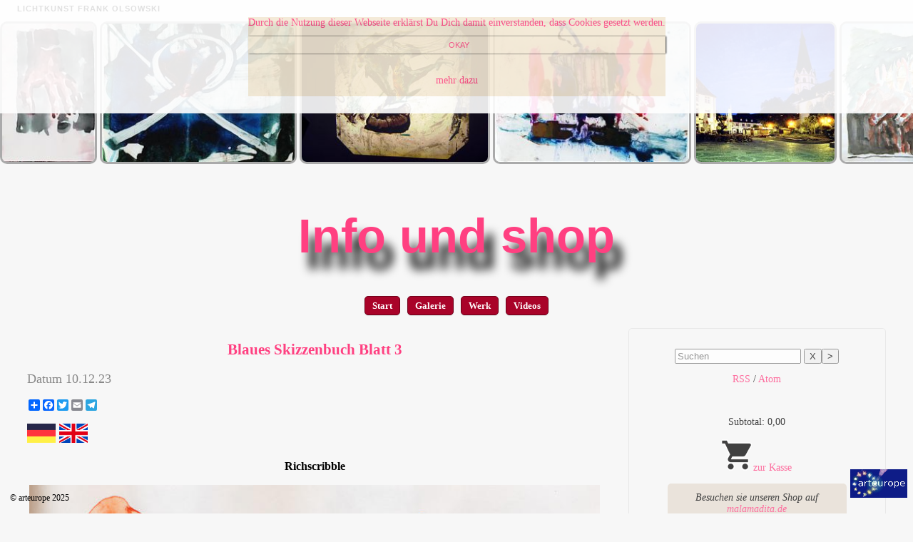

--- FILE ---
content_type: text/html; charset=utf-8
request_url: https://arteurope.de/shop/BlauesSkizzenbuchBlatt3
body_size: 8404
content:
<!DOCTYPE html>
<html lang="de">
    <head>
        <meta charset="utf-8">
<title>Werkvorstellungen, Videographien, Prints, Malereien, Grafik</title>
        <meta name="author" content="frank olsowski">
        <meta name="publisher" content="frank olsowski">
        <meta name="copyright" content="frank olsowski">
        <meta name="description" content="Blatt aus dem blaue Skizzenbuch" />
        
        <meta name="page-topic" content="Kultur">
        <meta name="audience" content="Fans">
        <meta name="viewport" content="width=device-width, initial-scale=1">
<meta name="robots" content="index, follow"> 
							<!-- content feeds -->
			<link rel="alternate" type="application/atom+xml" title="Atom-Feed" href="https://arteurope.de/atom/?section=shop" />
			<link rel="alternate" type="application/rss+xml" title="RSS-Feed" href="https://arteurope.de/rss/?section=shop" />
			                                                      
			
			
		<link rel="canonical" href="https://arteurope.de/shop/BlauesSkizzenbuchBlatt3">
				
			<link rel="shortcut icon" href="../favicon.ico">

		<link rel="stylesheet" href="https://arteurope.de/css.php?n=allstyles&amp;t=four-point-seven" />

                <link rel="stylesheet" media="screen" href="https://arteurope.de/css.php?n=scroller_h&amp;t=four-point-seven" />

		<link rel="stylesheet" media="screen" href="https://arteurope.de/css.php?n=diashow&amp;t=four-point-seven" />

		<link rel="stylesheet" media="screen" href="https://arteurope.de/css.php?n=diashow_38&amp;t=four-point-seven" />


		<link rel="icon" href="https://arteurope.de/favicon.ico" type="image/x-icon" />
		<link rel="shortcut icon" href="https://arteurope.de/favicon.ico" type="image/x-icon" />
		<link rel="apple-touch-icon" sizes="120x120" href="https://arteurope.de/apple-touch-icon-120x120-precomposed.png" />
		<link rel="apple-touch-icon" sizes="152x152" href="https://arteurope.de/apple-touch-icon-152x152-precomposed.png" />
<script src="https://arteurope.de/js/jquery.js"></script>


</head>
  <body id="page" >
 

<div class="message-overlay" >
    <div id="cookies-warning"><a href="https://arteurope.de/arteurope/Datenschutz" title="zum Datenschutz">Durch die Nutzung dieser Webseite erklärst Du Dich damit einverstanden, dass Cookies gesetzt werden.</a><br><a id="accept_cookies" href="?accept_cookies=yes" title="Akzeptiere einen Sessioncookie"> <p class="codrops-top">okay</p></a><p><a href="https://arteurope.de/arteurope/Datenschutz" title="zum Datenschutz"><br>mehr dazu</a></p>
    </div>
</div>

         <!-- Codrops top bar -->            
         <div class="codrops-top">               
<strong><a href="https://arteurope.de/arteurope" title="Impressum und andere Infos zu arteurope"> Lichtkunst Frank Olsowski</a></strong>           
         </div>
         <!--/ Codrops top bar --> 
<!-- #############THUMBSLIDER############### -->
<!--         APP  start        -->

         <div class="container_h" >
<ul class="images"><li>




<a href="https://arteurope.de/shop/AbdruckSmartCity#info" title="Bilderfolge Aquasecunda"><img src="https://arteurope.de/images/929t.jpg" width="136"  height="200" alt="Bilderfolge Aquasecunda" >  
</a>
</li>
<li>



<a href="https://arteurope.de/images/446.jpg#info" title="Projektionsfolie"><img src="https://arteurope.de/images/446t.jpg" width="276"  height="200" alt="Projektionsfolie" >  
</a>
</li>
<li>




<a href="https://arteurope.de/shop/ProjektionPlastikfuereinenKreisverkehr#info" title="Projektion eines Entwurfes für einen Kreisverkehr"><img src="https://arteurope.de/images/782t.jpg" width="267"  height="200" alt="Projektion eines Entwurfes für einen Kreisverkehr" >  
</a>
</li>
<li>




<a href="#info" title="Entrüstung, Projektionsfolie"><img src="https://arteurope.de/images/439t.jpg" width="278"  height="200" alt="Entrüstung, Projektionsfolie" >  
</a>
</li>
<li>




<a href="https://arteurope.de/shop/FotoAhrweilerfrueh#info" title="Spendenaufruf Ahrweiler Altstatt Mittelformatfoto"><img src="https://arteurope.de/images/711t.jpg" width="200"  height="200" alt="Spendenaufruf Ahrweiler Altstatt Mittelformatfoto" >  
</a>
</li>
<li>




<a href="https://arteurope.de/shop/SkizzeSchwadron#info" title="Aquarell  Schwadron"><img src="https://arteurope.de/images/515t.jpg" width="193"  height="200" alt="Aquarell  Schwadron" >  
</a>
</li>
<li>




<a href="https://arteurope.de/shop/BlauesSkizzenbuchBlatt8#info" title=""><img src="https://arteurope.de/images/861t.jpg" width="123"  height="200" alt="" >  
</a>
</li>
<li>



<a href="https://arteurope.de/images/800.jpg#info" title="Lightpainting Druck auf Leinwand"><img src="https://arteurope.de/images/800t.jpg" width="294"  height="200" alt="Lightpainting Druck auf Leinwand" >  
</a>
</li>
<li>




<a href="https://arteurope.de/shop/FotoCronjob3#info" title="Projektionsausschnitt"><img src="https://arteurope.de/images/390t.jpg" width="267"  height="200" alt="Projektionsausschnitt" >  
</a>
</li>
<li>



<a href="https://arteurope.de/images/420.jpg#info" title="Projektionsbild"><img src="https://arteurope.de/images/420t.jpg" width="232"  height="200" alt="Projektionsbild" >  
</a>
</li>
<li>




<a href="https://arteurope.de/shop/BildSpringflut#info" title="Alu Dibond Druck einer Taschenkunst"><img src="https://arteurope.de/images/140t.jpg" width="117"  height="200" alt="Alu Dibond Druck einer Taschenkunst" >  
</a>
</li>
<li>



<a href="https://arteurope.de/images/666.jpg#info" title=""><img src="https://arteurope.de/images/666t.jpg" width="150"  height="200" alt="" >  
</a>
</li>
<li>



<a href="https://arteurope.de/images/505.jpg#info" title=""><img src="https://arteurope.de/images/505t.jpg" width="141"  height="200" alt="" >  
</a>
</li>
<li>




<a href="https://arteurope.de/shop/PrintMontierteKlotzprojektionen#info" title="Xebenen Klotzfotos"><img src="https://arteurope.de/images/985t.jpg" width="124"  height="200" alt="Xebenen Klotzfotos" >  
</a>
</li>
<li>




<a href="https://arteurope.de/shop/Kreuz#info" title="Scan der Projektionsfolie Kreuz"><img src="https://arteurope.de/images/697t.jpg" width="146"  height="200" alt="Scan der Projektionsfolie Kreuz" >  
</a>
</li>
<li>




<a href="https://arteurope.de/shop/BildKindlein#info" title="Kindlein-schlaf, Aquarell"><img src="https://arteurope.de/images/958t.jpg" width="149"  height="200" alt="Kindlein-schlaf, Aquarell" >  
</a>
</li>
<li>




<a href="https://arteurope.de/shop/BildOrchestermann#info" title="skaliertes Videoframe 1995"><img src="https://arteurope.de/images/352t.jpg" width="148"  height="200" alt="skaliertes Videoframe 1995" >  
</a>
</li>
<li>




<a href="https://arteurope.de/shop/BildStrandgut#info" title="Alu Dibond Druck einer Taschenkunst"><img src="https://arteurope.de/images/142t.jpg" width="117"  height="200" alt="Alu Dibond Druck einer Taschenkunst" >  
</a>
</li>
<li>



<a href="https://arteurope.de/images/521.jpg#info" title="Gouache"><img src="https://arteurope.de/images/521t.jpg" width="139"  height="200" alt="Gouache" >  
</a>
</li>
<li>



<a href="https://arteurope.de/images/322.jpg#info" title="Lightpainting auf eine Kapelle"><img src="https://arteurope.de/images/322t.jpg" width="356"  height="200" alt="Lightpainting auf eine Kapelle" >  
</a>
</li>
<li>




<a href="https://arteurope.de/shop/BlauesSkizzenbuchBlatt17#info" title="Blaues Skizzenbuch Blatt 17"><img src="https://arteurope.de/images/889t.jpg" width="149"  height="200" alt="Blaues Skizzenbuch Blatt 17" >  
</a>
</li>
<li>



<a href="https://arteurope.de/images/480.jpg#info" title=""><img src="https://arteurope.de/images/480t.jpg" width="271"  height="200" alt="" >  
</a>
</li>
<li>



<a href="https://arteurope.de/images/597.jpg#info" title=""><img src="https://arteurope.de/images/597t.jpg" width="267"  height="200" alt="" >  
</a>
</li>
<li>




<a href="https://arteurope.de/shop/FolieNachtdesTodes#info" title="Projektion der Folie Maria aus der Fastenzeit"><img src="https://arteurope.de/images/698t.jpg" width="267"  height="200" alt="Projektion der Folie Maria aus der Fastenzeit" >  
</a>
</li>
<li>



<a href="https://arteurope.de/images/716.jpg#info" title="Holunder im Garten, Mittelformatdia"><img src="https://arteurope.de/images/716t.jpg" width="200"  height="200" alt="Holunder im Garten, Mittelformatdia" >  
</a>
</li>
<li>



<a href="https://arteurope.de/images/969.jpg#info" title="Venedig, Abdruck einer Folie"><img src="https://arteurope.de/images/969t.jpg" width="150"  height="200" alt="Venedig, Abdruck einer Folie" >  
</a>
</li>
<li>




<a href="https://arteurope.de/shop/FolieStadtflitzer#info" title="Projektionsfolie einlaminiert"><img src="https://arteurope.de/images/433t.jpg" width="285"  height="200" alt="Projektionsfolie einlaminiert" >  
</a>
</li>
<li>



<a href="https://arteurope.de/images/963.jpg#info" title="Sonntagmorgen im Bett"><img src="https://arteurope.de/images/963t.jpg" width="271"  height="200" alt="Sonntagmorgen im Bett" >  
</a>
</li>
<li>



<a href="https://arteurope.de/images/437.jpg#info" title="Projektionsfolie Ambos"><img src="https://arteurope.de/images/437t.jpg" width="138"  height="200" alt="Projektionsfolie Ambos" >  
</a>
</li>
<li>




<a href="https://arteurope.de/shop/BlauesSkizzenbuchBlatt3#info" title="digitale Verstärkung eines Richscribble-Blattes aus demblauen Skizzenbuch"><img src="https://arteurope.de/images/880t.jpg" width="129"  height="200" alt="digitale Verstärkung eines Richscribble-Blattes aus demblauen Skizzenbuch" >  
</a>
</li>
<li>




<a href="https://arteurope.de/shop/SkizzeCarapaterra#info" title="Aquarellskizze Landschaft am Meer"><img src="https://arteurope.de/images/457t.jpg" width="265"  height="200" alt="Aquarellskizze Landschaft am Meer" >  
</a>
</li>
<li>




<a href="https://arteurope.de/shop/SkizzenBruttoBloxBall#info" title="Skizzenblatt aus Zeichenblock"><img src="https://arteurope.de/images/658t.jpg" width="150"  height="200" alt="Skizzenblatt aus Zeichenblock" >  
</a>
</li>
<li>




<a href="https://arteurope.de/shop/FotoElefantenboard1#info" title="Foto aus der Performance Elefantenboard"><img src="https://arteurope.de/images/835t.jpg" width="276"  height="200" alt="Foto aus der Performance Elefantenboard" >  
</a>
</li>
<li>



<a href="https://arteurope.de/images/829.jpg#info" title=""><img src="https://arteurope.de/images/829t.jpg" width="245"  height="200" alt="" >  
</a>
</li>
<li>



<a href="https://arteurope.de/images/760.jpg#info" title="Knuddelklotz Objekt"><img src="https://arteurope.de/images/760t.jpg" width="267"  height="200" alt="Knuddelklotz Objekt" >  
</a>
</li>
<li>



<a href="https://arteurope.de/images/445.jpg#info" title=""><img src="https://arteurope.de/images/445t.jpg" width="250"  height="200" alt="" >  
</a>
</li>
<li>




<a href="https://arteurope.de/shop/BlattBabylonsChaos#info" title="Bearbeiteter Abdruck einer Projektionsfolie"><img src="https://arteurope.de/images/662t.jpg" width="150"  height="200" alt="Bearbeiteter Abdruck einer Projektionsfolie" >  
</a>
</li>
<li>



<a href="https://arteurope.de/images/472.jpg#info" title=""><img src="https://arteurope.de/images/472t.jpg" width="144"  height="200" alt="" >  
</a>
</li>
<li>




<a href="https://arteurope.de/shop/PrintKirschbaeume#info" title="Kirchbaumgruppe"><img src="https://arteurope.de/images/619t.jpg" width="306"  height="200" alt="Kirchbaumgruppe" >  
</a>
</li>
<li>



<a href="https://arteurope.de/images/509.jpg#info" title=""><img src="https://arteurope.de/images/509t.jpg" width="149"  height="200" alt="" >  
</a>
</li>
<li>




<a href="https://arteurope.de/shop/Folie2SonnekuesstHorizont#info" title="Sonne küsst Horizont Projektionsfolie "><img src="https://arteurope.de/images/414t.jpg" width="267"  height="200" alt="Sonne küsst Horizont Projektionsfolie " >  
</a>
</li>
<li>




<a href="https://arteurope.de/shop/BildDukannstnichtweglaufen#info" title="Weglaufen negativ, Aquarellzeichnung"><img src="https://arteurope.de/images/549t.jpg" width="139"  height="200" alt="Weglaufen negativ, Aquarellzeichnung" >  
</a>
</li>
<li>



<a href="https://arteurope.de/images/115.jpg#info" title=""><img src="https://arteurope.de/images/115t.jpg" width="282"  height="200" alt="" >  
</a>
</li>
<li>



<a href="https://arteurope.de/images/544.jpg#info" title=""><img src="https://arteurope.de/images/544t.jpg" width="135"  height="200" alt="" >  
</a>
</li>
<li>




<a href="https://arteurope.de/exhi/ImFluss#info" title="Projektion einer Installation"><img src="https://arteurope.de/images/778t.jpg" width="267"  height="200" alt="Projektion einer Installation" >  
</a>
</li>
<li>



<a href="https://arteurope.de/images/702.jpg#info" title=""><img src="https://arteurope.de/images/702t.jpg" width="286"  height="200" alt="" >  
</a>
</li>
<li>




<a href="https://arteurope.de/shop/BildKaefighaltung#info" title="Malerei, Rohkarton mit Epoxyd"><img src="https://arteurope.de/images/197t.jpg" width="264"  height="200" alt="Malerei, Rohkarton mit Epoxyd" >  
</a>
</li>
<li>




<a href="https://arteurope.de/shop/BlattArenaEU#info" title="Folienabdruck auf Zeichenpapier aus einer Projektionssession"><img src="https://arteurope.de/images/674t.jpg" width="150"  height="200" alt="Folienabdruck auf Zeichenpapier aus einer Projektionssession" >  
</a>
</li>
<li>




<a href="https://arteurope.de/shop/BildStudieeinerMerkwuerdigkeit#info" title="Merkwürdigkeiten, Aquarell"><img src="https://arteurope.de/images/959t.jpg" width="267"  height="200" alt="Merkwürdigkeiten, Aquarell" >  
</a>
</li>
<li>



<a href="https://arteurope.de/images/435.jpg#info" title="Projektionsfolie"><img src="https://arteurope.de/images/435t.jpg" width="145"  height="200" alt="Projektionsfolie" >  
</a>
</li>
<li>



<a href="https://arteurope.de/images/517.jpg#info" title=""><img src="https://arteurope.de/images/517t.jpg" width="150"  height="200" alt="" >  
</a>
</li>
<li>




<a href="https://arteurope.de/shop/SkizzeKarawanesemitischerMusiker#info" title="Karawane semitischer Musiker"><img src="https://arteurope.de/images/499t.jpg" width="282"  height="200" alt="Karawane semitischer Musiker" >  
</a>
</li>
<li>



<a href="https://arteurope.de/images/431.jpg#info" title=""><img src="https://arteurope.de/images/431t.jpg" width="173"  height="200" alt="" >  
</a>
</li>
<li>




<a href="https://arteurope.de/shop/AbdruckSmartCity#info" title="Trabantenstadt Abdruck einer Folie"><img src="https://arteurope.de/images/971t.jpg" width="150"  height="200" alt="Trabantenstadt Abdruck einer Folie" >  
</a>
</li>
<li>



<a href="https://arteurope.de/images/771.jpg#info" title=""><img src="https://arteurope.de/images/771t.jpg" width="254"  height="200" alt="" >  
</a>
</li>
<li>




<a href="https://arteurope.de/lotion/BarinToulouse#info" title="Bar, Aquarell mit Stift"><img src="https://arteurope.de/images/479t.jpg" width="149"  height="200" alt="Bar, Aquarell mit Stift" >  
</a>
</li>
<li>




<a href="https://arteurope.de/shop/Kreuz#info" title="Projektionsfolie Kreuz aus der Fastenzeit"><img src="https://arteurope.de/images/694t.jpg" width="166"  height="200" alt="Projektionsfolie Kreuz aus der Fastenzeit" >  
</a>
</li>
<li>



<a href="https://arteurope.de/images/235.jpg#info" title="Laserdruck auf Siebdruck "><img src="https://arteurope.de/images/235t.jpg" width="267"  height="200" alt="Laserdruck auf Siebdruck " >  
</a>
</li>
<li>




<a href="https://arteurope.de/exhi/ImFluss#info" title="Lightpainting Druck auf Leinwand"><img src="https://arteurope.de/images/805t.jpg" width="300"  height="200" alt="Lightpainting Druck auf Leinwand" >  
</a>
</li>
<li>




<a href="https://arteurope.de/shop/SkizzeFeuerimHaus#info" title="Aquarellbild von brennendem Fenster"><img src="https://arteurope.de/images/487t.jpg" width="169"  height="200" alt="Aquarellbild von brennendem Fenster" >  
</a>
</li>
<li>



<a href="https://arteurope.de/images/612.jpg#info" title="Gouache Cocktailsessel"><img src="https://arteurope.de/images/612t.jpg" width="267"  height="200" alt="Gouache Cocktailsessel" >  
</a>
</li>
<li>




<a href="https://arteurope.de/shop/SkizzeSchuss#info" title="Aquarell"><img src="https://arteurope.de/images/531t.jpg" width="282"  height="200" alt="Aquarell" >  
</a>
</li>
<li>




<a href="https://arteurope.de/shop/anas#info" title=""><img src="https://arteurope.de/images/109t.jpg" width="259"  height="200" alt="" >  
</a>
</li>
<li>




<a href="https://arteurope.de/shop/Folie2SonnekuesstHorizont#info" title="Sonne küsst Horizont Projektionsfolie"><img src="https://arteurope.de/images/443t.jpg" width="269"  height="200" alt="Sonne küsst Horizont Projektionsfolie" >  
</a>
</li></ul>
         </div>
         <!--         APP end           -->   
<!-- #############THUMBSLIDER############### --> 
         <div class="container">

         <h1>
            <a rel="home" href="https://arteurope.de/">
               Info und shop
            </a>
         </h1>
 <!-- #############navigation############### -->
                 <nav style="text-align:center">
                     
  <p class="codrops-demos">
<a href="https://arteurope.de/">
  Start</a>
  </p>
                     
  <p class="codrops-demos">
<a href="https://arteurope.de/gallery/">Galerie</a>
  </p>
                     
  <p class="codrops-demos">
<a href="https://arteurope.de/articles/">Werk</a>
  </p>
                     
  <p class="codrops-demos">
<a href="https://arteurope.de/video/">Videos</a>
  </p>
                     <br>
                     
             </nav>
 <!-- #############/navigation############### -->

          </div>       
                     <br>
<div class="container">

  <!-- left (main) column -->
    
            <div role="main">
               
                  
                     
                        <a id="info"><h2>Blaues Skizzenbuch Blatt 3</h2></a>
   <p class="footnote">Datum 
<time datetime="2023-12-10T03:00:58+0000">10.12.23</time></p>
<!-- AddToAny BEGIN -->
<div class="a2a_kit a2a_kit_size_16 a2a_default_style">
<a class="a2a_dd" href="https://www.addtoany.com/share"></a>
<a class="a2a_button_facebook"></a>
<a class="a2a_button_twitter"></a>
<a class="a2a_button_email"></a>
<a class="a2a_button_telegram"></a>
</div>
<script async src="https://static.addtoany.com/menu/page.js"></script>
<!-- AddToAny END --> 
<p><a href="https://arteurope.de/shop/BlauesSkizzenbuchBlatt3/#info"><img src="https://arteurope.de/images/346.png" alt="de-icon" width="40" height="336" /></a> <a href="https://arteurope.de/shop_en/Bluesketchbooksheet3#info"><img src="https://arteurope.de/images/347.png" alt="en-icon" width="40" height="338" /></a></p>


<h3>Richscribble</h3> 

<img src="https://arteurope.de/images/856.jpg" alt="Blatt aus dem blauen Skizzenbuch" width="800" height="1200" />

<br ><small ><i >Blaues Skizzenbuch Blatt 3, Buchseite ca DIN A4, Aquarell auf Papier, Köln 2009 </i></small><br />


<blockquote class="footnote">
<details>
  <summary>
<p class="footnote"><strong>Was sind Richscribbles?</strong><br>
  </summary>
<p>Richscribble-Aquarelle aus dem blauen Skizzenbuch von johann franki folgen dem Lable 'Mach` groß, was dir gefällt'. Allen Orginalblättern aus dem Skizzenbuch wurde der kontrastbringende "Wash", die letzte Übermalung, die die Schatten einträgt um Tiefen zu erzeugen und die lichten Bereiche heraus zu heben, verweigert, um eine einschränkende farbliche, wie auch gestalterische Festlegung zu vermeiden. Erst bei der digitalen Aufarbeitung wird dieser Arbeitsgang mit Editoren am PC ausgeführt und verwahrt damit Interpretationsfreiheiten, die erst in einer separierten Druckdatei ihre abschließende Festlegung erhalten.</p>
<p><b>Vorgang</b></p>
<p>Von dem Richscribble wird ein Scan in großer Auflösung hergestellt und das digitale Ergebnis interpretiert und aufgearbeitet..</p>
<p>Nun beginnt der schönste Teil der Arbeit, denn es werden stimmige, harmonische und spannende Details gesucht, die als Ausschnitte einen starken Charakter haben, Details verfeinert und schließlich auf die Größe des DIN A1 Formats skaliert.</p></details>
</blockquote>
<p><br></p>

<p>„All in“ ist der Titel dieses Blattes. Als meine kurvige neue Bekannte angestrengt in meinem Kühlschrank suchte, kam der Spruch: Konfuzius sagt, alles ist schon in dir. Habe ich das gesagt?, hoffentlich nicht. </p>

<p>Dieses Blatt erinnert mich jedenfalls ein wenig daran, denn es ist alles in ihm. Das Richscribble hat mächtige Linien und kontrastreiche Regionen, womit es sich gegen willkürliche Interpretationen wehrt. Ich wollte es trotzdem nicht genauer fassen, weil ich mich nicht wirklich für eine Farbpalette entscheiden kann. Die mittig verlaufenden Hauptereignisse habe ich herausgeholt, aber das ist nur eine Möglichkeit von vielen. </p>

<blockquote>
	<p>Auf dem Papier des blauen Skizzenbuches entstehen besonders schöne, dicke Aquarellränder, etwas, was der normale Aquarellist eigentlich vermeiden möchte. Sie entstehen durch zuviel Farbe im Marderhaar und zuviel Flüssigkeit, die vom Papier nicht schnell genug eingesaugt werden kann. Diese Linien von geschwemmten Farbpartikeln legen sich dann auf die Papierfaser. Ist das Papier aber zu dünn, wird es sich, noch bevor sich etwas legen kann, Wellen schlagen, von deren Top die Farbe ins „Tal“ läuft. Auch das kann schöne dunkle Linien, aber auch Kleckse machen. Meistens ist das nicht gewollt,deshalb arbeitet man am besten ab 300g/m² Papierdicke, was aber für Skizzenbücher nicht wirklich gewollt ist.</p>
</blockquote>

<img src="https://arteurope.de/images/880.jpg" alt="digitale Verstärkung eines Richscribble-Blattes aus demblauen Skizzenbuch" width="774" height="1200" />
<small><i>All in, digitale Bearbeitung von Blatt3 aus dem Blauen Skizzenbuch, Zülpich 2023</i></small>
<br>






<hr class="strich240">

<br>
<br>
  
                    <strong><i>weitere Artikel zum Thema</i></strong>
                    <span>
                        <i>
                            <a rel="tag" href="https://arteurope.de/shop/?c=skizze">skizze</a>
                            
                                , 
                            
                            <a rel="tag" href="https://arteurope.de/shop/?c=blaues-skizzenbuch">blaues Skizzenbuch</a>
                        </i>
                    </span>
                

                     
                  
                
     
                               <div style="text-align: center">
                  <p>
                     
                     

                     
                        <span id="paginator-r" class="button disabled">
                           &nbsp;
                        </span>
                        
<p class="codrops-demos2"><a id="paginator-l" href="https://arteurope.de/shop/SkizzeGitarre#info"/>zurück</a></p>

                     
                        <span id="paginator-l" class="button disabled">
                           &nbsp; 
                           </span>
                        
<p class="codrops-demos2"><a id="paginator-l" href="https://arteurope.de/shop/BlauesSkizzenbuchBlatt11#info"/>weiter</a></p>

                  </div>
            </div>

            <!-- /main -->   <!-- right (complementary) column -->    

    <!-- /main -->
    <!-- right (complementary) column -->
    <div role="complementary" class="comp" >        
<div class="search"  itemscope itemtype="https://schema.org/WebSite">    
  <meta itemprop="url" content="https://arteurope.de/">    
    <form role="search" method="get" action="https://arteurope.de/shop" itemprop="potentialAction" itemscope itemtype="https://schema.org/SearchAction">        
       <meta itemprop="url" content="https://arteurope.de/?q={q}"> 
       <input name="q" type="search" itemprop="query-input" placeholder="Suchen"
>
 <button type="reset" >X</button><button type="submit">></button>    
</form>            
<p><a type="application/rss+xml" title="RSS-Feed" href="https://arteurope.de/rss/?section=shop">RSS</a> / <a type="application/atom+xml" title="Atom-Feed" href="https://arteurope.de/atom/?section=shop">Atom</a></p>


<br><blockquote>Subtotal: 0,00<br /><br><img src="https://arteurope.de/images/306.gif" alt="zur Kasse Button" width="44" height="44" /><a title="zur Kasse" href="https://arteurope.de/checkout/">zur Kasse</a><br /><p>Besuchen sie unseren Shop auf <a href="https://malamadita.de">malamadita.de</a></p></blockquote>
    <!-- /complementary -->
    <div class="container" >

        <p class="index">Werkvorstellung zu <br>
        <b style="font-size: 2em">Es ist mal wieder Zeit zu klotzen</b></p>
        <div>
            <!-- START: article_listing (TXP-Form) -->

  <ul class="article-list">


  <li itemscope itemtype="https://schema.org/Article" class="exz_werk">
    <h2 class="Artikeltitel">
      <a rel="bookmark" href="https://arteurope.de/shop/PrintKlotzcasino">Print: Klotzcasino</a>
    </h2>

    <!-- excerpt / teaser -->
    
      <div class="shopmal">
        <p>
          <img src="https://arteurope.de/images/987t.jpg" alt="s/w Fotografie, Kleinbild, Klötze in verschiedenen WEbenen" width="310" height="200" />
<br>
<br ><small ><i >Xebenen 03, s/w Fotografie, Kleinbild, aus verschiedenen Belichtungen und anderen Konfigurationen montiertes Foto, Köln 1990</i></small><br>
        </p>
      </div>
    

    <!-- Bild (optional, nur wenn im Artikel vorhanden) -->
    

    <!-- Metadaten: Datum & Autor -->
    <p class="footnote">
      Datum 
      <time datetime="2024-09-23T12:42:07+0000">23.42.2024</time>,
      Autor
      <span itemprop="author"><a rel="author" href="https://arteurope.de/shop/?author=franki">franki</a></span>
    </p>
  </li>


<!-- END: article_listing -->
<!-- START: article_listing (TXP-Form) -->


  <li itemscope itemtype="https://schema.org/Article" class="exz_werk">
    <h2 class="Artikeltitel">
      <a rel="bookmark" href="https://arteurope.de/shop/PrintMontierteKlotzprojektionen">Print: Montierte Klotzprojektionen</a>
    </h2>

    <!-- excerpt / teaser -->
    
      <div class="shopmal">
        <p>
          <img src="https://arteurope.de/images/986t.jpg" alt="" width="124" height="200" />
<br>
<br ><small ><i >Xebenen 02, s/w Fotografie, Kleinbild, aus verschiedenen Belichtungen und anderen Konfigurationen montiertes Foto, Köln 1990</i></small><br>
        </p>
      </div>
    

    <!-- Bild (optional, nur wenn im Artikel vorhanden) -->
    

    <!-- Metadaten: Datum & Autor -->
    <p class="footnote">
      Datum 
      <time datetime="2024-09-23T12:21:13+0000">23.21.2024</time>,
      Autor
      <span itemprop="author"><a rel="author" href="https://arteurope.de/shop/?author=franki">franki</a></span>
    </p>
  </li>


<!-- END: article_listing -->
<!-- START: article_listing (TXP-Form) -->


  <li itemscope itemtype="https://schema.org/Article" class="exz_werk">
    <h2 class="Artikeltitel">
      <a rel="bookmark" href="https://arteurope.de/shop/FotoWellenbrecherkloetze">Foto: Wellenbrecherklötze</a>
    </h2>

    <!-- excerpt / teaser -->
    
      <div class="shopmal">
        <p>
          <p><img src="https://arteurope.de/images/983t.jpg" alt="Betonklötze" width="267" height="200" />
<br>
<br ><small ><i >Klötze am Strand, aufbereitetes Digitalfoto von Wellenbrecherklötzen, Gallizien 2023</i></small><br />
Unverhofft an einem Strandabschnitt an der gallizischen Küste gefunden&#8230;</p>
        </p>
      </div>
    

    <!-- Bild (optional, nur wenn im Artikel vorhanden) -->
    

    <!-- Metadaten: Datum & Autor -->
    <p class="footnote">
      Datum 
      <time datetime="2024-08-28T14:06:31+0000">28.6.2024</time>,
      Autor
      <span itemprop="author"><a rel="author" href="https://arteurope.de/shop/?author=franki">franki</a></span>
    </p>
  </li>


<!-- END: article_listing -->
<!-- START: article_listing (TXP-Form) -->


  <li itemscope itemtype="https://schema.org/Article" class="exz_werk">
    <h2 class="Artikeltitel">
      <a rel="bookmark" href="https://arteurope.de/shop_en/PhotoBreakwaterblocks">Photo: Breakwater blocks</a>
    </h2>

    <!-- excerpt / teaser -->
    
      <div class="shopmal">
        <p>
          <p><img src="https://arteurope.de/images/983t.jpg" alt="Betonklötze" width="267" height="200" />
<br>
<br ><small ><i >Klötze am Strand, aufbereitetes Digitalfoto von Wellenbrecherklötzen, Gallizien 2023</i></small><br />
Unexpectedly found on a stretch of beach on the Gallic coast&#8230;</p>
        </p>
      </div>
    

    <!-- Bild (optional, nur wenn im Artikel vorhanden) -->
    

    <!-- Metadaten: Datum & Autor -->
    <p class="footnote">
      Datum 
      <time datetime="2024-08-28T14:06:17+0000">28.6.2024</time>,
      Autor
      <span itemprop="author"><a rel="author" href="https://arteurope.de/shop/?author=franki">franki</a></span>
    </p>
  </li>


<!-- END: article_listing -->
<!-- START: article_listing (TXP-Form) -->


  <li itemscope itemtype="https://schema.org/Article" class="exz_werk">
    <h2 class="Artikeltitel">
      <a rel="bookmark" href="https://arteurope.de/shop/FotoKlotztor">Foto: Klotztor</a>
    </h2>

    <!-- excerpt / teaser -->
    
      <div class="shopmal">
        <p>
          <img src="https://arteurope.de/images/819t.jpg" alt="Ein Tor aus MDF Klötzen" width="297" height="200" />
<br>
<br ><small ><i >Klotztor, Kleinbildfoto s/w, Arrangement aus MDF-Klötzen, Köln 1990</i></small><br>
        </p>
      </div>
    

    <!-- Bild (optional, nur wenn im Artikel vorhanden) -->
    

    <!-- Metadaten: Datum & Autor -->
    <p class="footnote">
      Datum 
      <time datetime="2022-12-29T00:11:17+0000">29.11.2022</time>,
      Autor
      <span itemprop="author"><a rel="author" href="https://arteurope.de/shop/?author=franki">franki</a></span>
    </p>
  </li>


<!-- END: article_listing -->
<!-- START: article_listing (TXP-Form) -->


  <li itemscope itemtype="https://schema.org/Article" class="exz_werk">
    <h2 class="Artikeltitel">
      <a rel="bookmark" href="https://arteurope.de/shop/FotoMauern">Foto: Mauern</a>
    </h2>

    <!-- excerpt / teaser -->
    
      <div class="shopmal">
        <p>
          <img src="https://arteurope.de/images/818t.jpg" alt="Mauer aus MDF-Klötzen" width="305" height="200" />
<br>
<br ><small ><i >Mauern, Köln 1990, aufgemauerte MDF-Klötze</i></small><br>
        </p>
      </div>
    

    <!-- Bild (optional, nur wenn im Artikel vorhanden) -->
    

    <!-- Metadaten: Datum & Autor -->
    <p class="footnote">
      Datum 
      <time datetime="2022-12-29T00:06:20+0000">29.6.2022</time>,
      Autor
      <span itemprop="author"><a rel="author" href="https://arteurope.de/shop/?author=franki">franki</a></span>
    </p>
  </li>


<!-- END: article_listing -->
<!-- START: article_listing (TXP-Form) -->


  <li itemscope itemtype="https://schema.org/Article" class="exz_werk">
    <h2 class="Artikeltitel">
      <a rel="bookmark" href="https://arteurope.de/shop/Bildmidlife">Bild: midlife</a>
    </h2>

    <!-- excerpt / teaser -->
    
      <div class="shopmal">
        <p>
          <p><img src="https://arteurope.de/images/767t.jpg" alt="midlife, Leinwandbild" width="73" height="200" />
<br>
<br ><small ><i >midlife, Mischtechnik auf Leinwand, 120cm x  40cm, Köln 2006</i></small><br />
&#8230;Auch die Midlife-Sequenz ist kein abrupter act, sondern wohl eher eine Phase, ein zeitlich diffus begrenzter Lebensabschnitt, der zum Ende hin in jedem Fall eine Veränderung einläutet, vielleicht sogar eine dem Alter und der geistigen Entwicklung angepasste Verbesserung mit sich bringt. Die Aufgabe, der man eigentlich intuitiv folgt, ist es, das Gute zu bewahren und den Rest der Vergessenheit zu überlassen. </p>
        </p>
      </div>
    

    <!-- Bild (optional, nur wenn im Artikel vorhanden) -->
    

    <!-- Metadaten: Datum & Autor -->
    <p class="footnote">
      Datum 
      <time datetime="2022-08-25T06:42:16+0000">25.42.2022</time>,
      Autor
      <span itemprop="author"><a rel="author" href="https://arteurope.de/shop/?author=franki">franki</a></span>
    </p>
  </li>


<!-- END: article_listing -->
<!-- START: article_listing (TXP-Form) -->


  <li itemscope itemtype="https://schema.org/Article" class="exz_werk">
    <h2 class="Artikeltitel">
      <a rel="bookmark" href="https://arteurope.de/shop/BildKloetze">Bild: Klötze</a>
    </h2>

    <!-- excerpt / teaser -->
    
      <div class="shopmal">
        <p>
          <p><img src="https://arteurope.de/images/354t.jpg" alt="Aquarell" width="204" height="200" />
<br>
<br ><small ><i >Klötze, Aquarell auf Bütten, 40cm x 40cm, Zülpich 2004</i></small><br />
Klötze aus „Grauer Vorzeit“, die ersten Baumaterialien mit denen kleine Menschen der westlichen Zivilisationen ihre Räumlichkeiten gestalteten. Es ist wohl richtig dies in die Vergangenheitsform zu rücken, denn in den heutigen Kinderzimmern wird damit kaum noch gespielt. </p>
        </p>
      </div>
    

    <!-- Bild (optional, nur wenn im Artikel vorhanden) -->
    

    <!-- Metadaten: Datum & Autor -->
    <p class="footnote">
      Datum 
      <time datetime="2021-05-23T11:08:34+0000">23.8.2021</time>,
      Autor
      <span itemprop="author"><a rel="author" href="https://arteurope.de/shop/?author=franki">franki</a></span>
    </p>
  </li>


<!-- END: article_listing -->
<!-- START: article_listing (TXP-Form) -->


  <li itemscope itemtype="https://schema.org/Article" class="exz_werk">
    <h2 class="Artikeltitel">
      <a rel="bookmark" href="https://arteurope.de/shop/TkgebrannteErde">Tk: gebrannte Erde</a>
    </h2>

    <!-- excerpt / teaser -->
    
      <div class="shopmal">
        <p>
          <img src="https://arteurope.de/images/245t.jpg" alt="Taschenkunst" width="318" height="200" />
<br>
<br ><small ><i >gebrannte Erde, 2004, Laserdruck eines Fotos von dem Objekt 'gebrannte Erde' vor Weidenstämmen, einlaminiert, 86mm x 54mm, Auflage: 9</i></small>
        </p>
      </div>
    

    <!-- Bild (optional, nur wenn im Artikel vorhanden) -->
    

    <!-- Metadaten: Datum & Autor -->
    <p class="footnote">
      Datum 
      <time datetime="2021-05-20T16:48:44+0000">20.48.2021</time>,
      Autor
      <span itemprop="author"><a rel="author" href="https://arteurope.de/shop/?author=franki">franki</a></span>
    </p>
  </li>


<!-- END: article_listing -->
<!-- START: article_listing (TXP-Form) -->


  <li itemscope itemtype="https://schema.org/Article" class="exz_werk">
    <h2 class="Artikeltitel">
      <a rel="bookmark" href="https://arteurope.de/shop/KlotzportraitsKurzfilm">Klotzportraits Kurzfilm</a>
    </h2>

    <!-- excerpt / teaser -->
    
      <div class="shopmal">
        <p>
          <h3 style="font-weight: bold">Holzzztoc, niemand bleibt verschont, 2003</h3><br />


<p><video class="bgvid" controls poster="https://arteurope.de/images/234.jpg" style="width:140%;"><source src="https://arteurope.de/files/Holzzztoc.webm" type="video/webm"><source src="https://arteurope.de/files/Holzzztoc.mp4" type="video/mp4"><source src="https://arteurope.de/files/Holzzztoc.ogv" type="video/ogv"></video></p>
        </p>
      </div>
    

    <!-- Bild (optional, nur wenn im Artikel vorhanden) -->
    

    <!-- Metadaten: Datum & Autor -->
    <p class="footnote">
      Datum 
      <time datetime="2020-10-16T11:41:50+0000">16.41.2020</time>,
      Autor
      <span itemprop="author"><a rel="author" href="https://arteurope.de/shop/?author=franki">franki</a></span>
    </p>
  </li>


<!-- END: article_listing -->
<!-- START: article_listing (TXP-Form) -->


  <li itemscope itemtype="https://schema.org/Article" class="exz_werk">
    <h2 class="Artikeltitel">
      <a rel="bookmark" href="https://arteurope.de/shop/Performance+mit+Brigitte+K%C3%BCpper+im+Liv7">Knuddelklotz Performance</a>
    </h2>

    <!-- excerpt / teaser -->
    
      <div class="shopmal">
        <p>
          <p><video class="bgvid" controls poster="https://arteurope.de/images/296t.jpg" style="width:160%;"><source src="https://arteurope.de/files/Knuddelklotz85mb.mp4" type="video/mp4"><source src="https://arteurope.de/files/Knuddelklotz.wmv" type="video/wmv"><source src="https://arteurope.de/files/Knuddelklotz.ogg" type="video/ogg"></video><br />
<br />
Brigitte Küpper &#8211; Posaune, unbekannte Künstler an den Projektoren und Frank Olsowski in Aktion</p>
        </p>
      </div>
    

    <!-- Bild (optional, nur wenn im Artikel vorhanden) -->
    

    <!-- Metadaten: Datum & Autor -->
    <p class="footnote">
      Datum 
      <time datetime="2020-07-25T17:53:18+0000">25.53.2020</time>,
      Autor
      <span itemprop="author"><a rel="author" href="https://arteurope.de/shop/?author=franki">franki</a></span>
    </p>
  </li>


<!-- END: article_listing -->
<!-- START: article_listing (TXP-Form) -->


  <li itemscope itemtype="https://schema.org/Article" class="exz_werk">
    <h2 class="Artikeltitel">
      <a rel="bookmark" href="https://arteurope.de/shop/KlotzimZentrum">Klotz im Zentrum</a>
    </h2>

    <!-- excerpt / teaser -->
    
      <div class="shopmal">
        <p>
          <div><video width="720" height="576" controls poster="../images/259.jpg"><source src="https://arteurope.de/files/Rochade2.mp4" type="video/mp4"><source src="https://arteurope.de/files/Rochade2.webm" type="video/webm"><source src="https://arteurope.de/files/Rochade2.ogg" type="video/ogg"></video><i><small>Kamera-in Film von 2011</small></i></div><br />
<br />

        </p>
      </div>
    

    <!-- Bild (optional, nur wenn im Artikel vorhanden) -->
    

    <!-- Metadaten: Datum & Autor -->
    <p class="footnote">
      Datum 
      <time datetime="2020-04-18T16:24:11+0000">18.24.2020</time>,
      Autor
      <span itemprop="author"><a rel="author" href="https://arteurope.de/shop/?author=franki">franki</a></span>
    </p>
  </li>


<!-- END: article_listing -->
<!-- START: article_listing (TXP-Form) -->


  <li itemscope itemtype="https://schema.org/Article" class="exz_werk">
    <h2 class="Artikeltitel">
      <a rel="bookmark" href="https://arteurope.de/video/GebrannteErdeDoku">Gebrannte Erde Doku</a>
    </h2>

    <!-- excerpt / teaser -->
    
      <div class="shopmal">
        <p>
          Eine Schaufel Zülpicher Boden<div><video width="720" height="576" controls poster="../images/246.jpg"><source src="https://arteurope.de/files/Erde.mp4" type="video/mp4"><source src="https://arteurope.de/files/Erde.webm" type="video/webm"><source src="https://arteurope.de/files/Erde.ogg" type="video/ogg"></video><i><small>Gebrannte Erde, Zülpich 2004, 01:43 </small></i></div><br />
<br />

        </p>
      </div>
    

    <!-- Bild (optional, nur wenn im Artikel vorhanden) -->
    

    <!-- Metadaten: Datum & Autor -->
    <p class="footnote">
      Datum 
      <time datetime="2018-02-19T17:15:33+0000">19.15.2018</time>,
      Autor
      <span itemprop="author"><a rel="author" href="https://arteurope.de/shop/?author=franki">franki</a></span>
    </p>
  </li>


<!-- END: article_listing -->
<!-- START: article_listing (TXP-Form) -->


  <li itemscope itemtype="https://schema.org/Article" class="exz_werk">
    <h2 class="Artikeltitel">
      <a rel="bookmark" href="https://arteurope.de/shop/kloetze">Klötze</a>
    </h2>

    <!-- excerpt / teaser -->
    
      <div class="shopmal">
        <p>
          <img src="https://arteurope.de/images/103t.jpg" alt="" width="216" height="200" />

<p>Rumgepinsele war nie mein Ding.</p>
        </p>
      </div>
    

    <!-- Bild (optional, nur wenn im Artikel vorhanden) -->
    

    <!-- Metadaten: Datum & Autor -->
    <p class="footnote">
      Datum 
      <time datetime="2018-01-30T09:14:41+0000">30.14.2018</time>,
      Autor
      <span itemprop="author"><a rel="author" href="https://arteurope.de/shop/?author=franki">franki</a></span>
    </p>
  </li>


  </ul>

<!-- END: article_listing -->

        </div>
    </div>
    <br>
        <br>
        </div>
    </div>
    <!-- /.container -->
</div>

<!-- /.wrapper -->
<!-- footer -->

<div  style="display:flex; justify-content:space-between; width:76%;">

<div class="waldbox"><p><a href="https://arteurope.de/gallery/">Galerie</a></p><br><a href="https://arteurope.de/gallery"><img src="https://arteurope.de/images/919t.jpg" alt="" width="370" height="200" /></a></div>
<div class="waldbox"><p><a href="https://arteurope.de/mappe/">Mappe</a></p><br><a href="https://arteurope.de/mappe"><img src="https://arteurope.de/images/918t.jpg" alt="" width="370" height="200" /></a></div>
<div class="waldbox"><p><a href="https://arteurope.de/exhi/">Exhibitions</a></p><br><a href="https://arteurope.de/exhi"><img src="https://arteurope.de/images/824t.jpg" alt="Screen" width="379" height="200" /></a></div>
<div class="waldbox"><p><a href="https://arteurope.de/nif/">Niflungen</a></p><br><a href="https://arteurope.de/nif"><img src="https://arteurope.de/images/405t.jpg" alt="Websitescreen" width="345" height="200" /></a></div></div>

<div style="display:flex; justify-content:space-between; width:76%;">

<div class="waldbox"><p><a href="https://arteurope.de/wald/">Wald</a></p><br><a href="https://arteurope.de/wald"><img src="https://arteurope.de/images/404t.jpg" alt="Websitescreen" width="345" height="200" /></a></div>
<div class="waldbox"><p><a href="https://arteurope.de/lotion/">EVOLOTION</a></p><br><a href="https://arteurope.de/lotion"><img src="https://arteurope.de/images/334t.jpg" alt="Websitescreen" width="331" height="200" /></a></div>
<div class="waldbox"><p><a href="https://arteurope.de/open_pentagon/">Open Pentagon</a></p><br><a href="https://arteurope.de/open_pentagon"><img src="https://arteurope.de/images/333t.jpg" alt="Websitescreen" width="328" height="200" /></a></div>
<div class="waldbox"><p><a href="https://arteurope.de/teile_das_meer/">Teile das Meer</a></p><br><a href="https://arteurope.de/teile_das_meer"><img src="https://arteurope.de/images/335t.jpg" alt="Websitescreen" width="325" height="200" /></a></div></div><br><p><small>&copy; arteurope 2025</small></p>


<br><div class="textfield2"><footer><p><small>&copy; arteurope 2025</small></p></footer></div>

<a href="https://arteurope.de/arteurope" title="über arteurope und Impressum">
    <img src="https://arteurope.de/images/arteurope.jpg" alt="arteuropeLogo"  style="position: fixed; right: 8px; bottom: 22px; width: 80px">
    </a>

</body>
</html>
                                                                                

--- FILE ---
content_type: text/css; charset=utf-8
request_url: https://arteurope.de/css.php?n=allstyles&t=four-point-seven
body_size: 4343
content:
  iframe {
width: 600px;
height: 400px;
}
#sozi {
width: 900px;
height: 700px;
margin-top: 120px;
}
article,footer,header,header2,section {
  display: block;
}

img:active {
  transform: matrix(2.00,0.00,0.00,2.00,0,0);
  -ms-transform: matrix(2.00,0.00,0.00,2.00,0,0);
  -webkit-transform: matrix(2.00,0.00,0.00,2.00,0,0);
}
div .title {
  text-align: center;
}
video {
  display: inline-block;
  vertical-align: baseline;
}
.infoicon img {
float: right; 
margin: 0px 24px 40px 0;
width:120px;
}
[hidden] {
  display: none;
}

html {
  overflow-y: scroll;
}

ul {
  padding: 0;
}

li > ul {
  margin: 0;
}

header:after,header2:after,.container:after,footer:after {
  content: "";
  display: table;
}

/* to set default link colour */
ul.cat_menu a { color: blue }
/* to set active link colour */
ul.cat_menu .active_class a { color: red }
ul.cat_menu .active_class ul a { color: black }



@media screen {
  body {
    margin: 0;
    background: #f7f7f7;
    text-align: center;
  }
#impressum {
       background-color: lightgoldenrodyellow;
}

  header,  .container,  footer {
    margin: 0 auto;
    width: 93.75%;
    max-width: 86em;
  }

  header2,  .container,  footer {
    margin: 0 auto;
    width: 93.75%;
    max-width: 86em;
  }

  header2 {
    padding: 1em 0;
    width: 62%;
    height: 100%;
  }

  header2 h1 {
    margin: 0;
  }

  header2 h3 {
    margin: 0.6666667em 0 0;
  }

  .Untertitel {
    font-family: Constantia, Palatino, "Palatino Linotype", "Palatino LT STD", Georgia, serif;
    font-size: 1.5em;
    line-height: 1.3333333;
    margin: 0.75em 0;
    font-weight: normal;
    font-style: italic;
    text-align: center;
  }
  .Untertitel-home {
    font-family: Constantia, Palatino, "Palatino Linotype", "Palatino LT STD", Georgia, serif;
    font-size: 1.5em;
    line-height: 1.3333333;
    margin: 0.75em 0;
    font-weight: normal;
    font-style: italic;
  }
  header {
    padding: 2.2em 0;
    width: 100%;
  }

  [role="article"] {
    margin-bottom: 2em;
    overflow-wrap: break-word;
  }

  [role="complementary"] {
    margin-bottom: 2em;
    padding-top: 2em;
    border-top: 2px dashed #ccc;
    overflow-wrap: break-word;
    opacity: 0.74;
  }

  [role="search"] p {
    margin-top: 0;
  }

  footer {

position:fixed;
bottom:0px !important;

margin:0px auto;
  }

  a {
    text-decoration: none;
    color: #114eb1;
    background-color: transparent;
  }
  a.nif {
    text-decoration: none;
    color: #FFE;
    background-color: transparent;
  }

  a:hover,  a:active {
    outline: 0;
  }

  a:focus {
    outline: thin dotted #06f;
  }

  header a {
    color: #000;
    border-radius: 0.1190476em;
  }

  header a:hover,  header a:active {
    background: #e8e8e8;
  }

  [role="main"] a:hover,  [role="main"] a:active,  [role="complementary"] a:hover,  [role="complementary"] a:active,  footer a:hover,  footer a:active {
    text-decoration: underline;
    color: #06f;
  }

  [role="main"] a:visited,  [role="complementary"] a:visited,  footer a:visited {
    color: #183082;
  }

  [role="main"] h1 a {
    color: #333;
    border-radius: 0.1190476em;
  }

  [role="main"] h1 a:visited {
    color: #333;
  }

  [role="main"] h1 a:hover,  [role="main"] h1 a:active {
    text-decoration: none;
    color: #333;
    background: #efefef;
  }
  [role="main"] p {
    text-align: left;
    font-size: 18px;
  }
.exz {
margin: 12px 12px 12px 12px;
font-size: 30px;
}
.exz iframe {
width: 250px;
height: 170px;
}
.exz h2{
text-align: center;
}
.exz_werk { 
font-size: 0.86 em;
text-align: left;
}
.exz_werk iframe {
width: 250px;
height: 170px;
}
.exz_werk img,svg{
padding: 8px auto 8px auto;
text-align: center;
}
blockquote p {
background: #e5dcd1;
font-style: italic;
padding: 12px;
border-radius: 5px;
} 


  /* Zeile 207 */

  code {
    font-family: Cousine, Consolas, "Lucida Console", Monaco, monospace;
  }

  code {
    font-size: 0.9285714em;
    border: #e3e3e3 solid 1px;
    padding: 0 0.2307692em;
    border-radius: 0.2307692em;
    background: #f7f7f7;
  }

  small,  .footnote {
    font-size: 0.8571429em;
  }
           .shopmal {

   min-height: 200px;
  
  }
           .shopmal img {

    clear: both;
    float: left;

    margin: 0 18px;
    max-height: 300px;
  }


  .footnote {
    color: #888;
  }

  html[lang="ja-jp"] {
    font-family: "Hiragino Kaku Gothic Pro", Meiryo, sans-serif;
  }

  html[lang="ko-kr"] {
    font-family: GulimChe, Gulim, sans-serif;
  }

  html[lang="zh-cn"] {
    font-family: SimHei, sans-serif;
  }

  html[lang="zh-tw"] {
    font-family: PMingLiU, sans-serif;
  }

  img,  video {
    max-width: 100%;
    height: auto;
  }

  img.align-right {
    float: right;
    margin: 1em 0 1em 1em;
  }

  img.align-center {
    display: block;
    margin: 1em auto;
  }

  [role="main"] #article-list {
    list-style: none;
    margin: 0 0 2em 0;
    padding: 0;
    border-top: 1px solid #ccc;
  }

  #article-list li {
    border-bottom: 1px solid #ccc;
    padding-top: 1em;
    margin-bottom: 0;
  }
.floater150{
width:150px;
margin: 0 14px 14px 14px; 
float: left;
}
.floater360{
width: 360px;
margin: 0 14px 14px -40px; 
float: left;
}
.floater480{
width: 480px;
margin: 0 14px 14px 14px; 
float: left;
}
}

@media only screen and (min-width:48em) {
  [role="main"] {
    float: left;
    width: 67%;
  }

  [role="complementary"] {
    float: right;
    border: #e3e3e3 solid 1px;
    border-radius: 0.3571429em;
    padding: 1em 1em 0;
    width: 30%;
    background: #f7f7f7;
  }

}

@media only screen and (min-width:80em) {
  body {
    font-size: 14px;
  }

  header,  .container,  footer {
    width: 100%;
    margin: 0 20px 0 20px;
  }

  header2,  .container,  footer {
    width: 100%;
    margin: 0 auto;
  }
}

@media only screen and (min-width:112.5em) {
  body {
    font-size: 112.5%;
  }
}

@media print {
  * {
    box-shadow: none !important;
    color: black !important;
    text-shadow: none !important;
    background: transparent !important;
  }

  body {
    font-family: "Helvetica Neue", Helvetica, Arial, sans-serif;
    font-size: 8pt;
    line-height: 1.5;
    margin: 0.5cm;
    padding: 2em 5em;
  }

  header {
    border-bottom: 1pt solid black;
  }

  footer {
    margin-top: 12pt;
    border-top: 1pt solid black;
  }

  video,  [role="complementary"] {
    display: none;
  }

  a {
    text-decoration: none;
  }
  .nif {

    text-align: left;
  }
  .nif  {
    font-size: 26px;
    line-height: 36pt;
    font-weight: normal;
    margin: 0.5em 0;
    color: #FFE;
  }
  h1 {
    font-size: 26px;
    line-height: 36pt;
    font-weight: normal;
    margin: 0.5em 0;
  }
  #nif1 {
    font-size: 42px;
    line-height: 36pt;
    font-weight: normal;
    margin: 0.5em 0;
    color: #FFE;
  }
  h2 {
    font-size: 18pt;
    line-height: 23pt;
    page-break-after: avoid;
    orphans: 3;
    widows: 3;
    margin: 0.6666667em 0;
  }
  .nif2 {
    font-size: 18pt;
    line-height: 23pt;
    page-break-after: avoid;
    orphans: 3;
    widows: 3;
    margin: 0.6666667em 0;
  }

  h3 {
    font-size: 12pt;
    line-height: 17pt;
    page-break-after: avoid;
    orphans: 3;
    widows: 3;
    margin: 0.6666667em 0;
  }

  p {
    orphans: 3;
    widows: 3;
  }

  footer,  small,  .footnote {
    font-size: 6pt;
  }

  code {
    font-family: "Courier New", Courier, monospace;
  }

  img {
    max-width: 100% !important;
    page-break-inside: avoid;
  }

  img.align-right {
    float: right;
    margin: 1em 0 1em 1em;
  }

  img.align-center {
    display: block;
    margin: 1em auto;
  }

  ul {
    list-style: square;
    padding: 0 0 8pt 1.8em;
  }
}


#video_background {
	position: absolute;
	top: 0px;
	right: 0px;
	min-width: 100%;
	min-height: 100%;
	width: auto;
	height: auto;
	z-index: -1;
	overflow: hidden;
}
#video_pattern {
	background-image: url(../images/pattern.png);
	position: fixed;
	opacity: 1.0;
	left: 0px;
	top: 0px;
	width: 100%;
	height: 100%;
	z-index: -1;
}


@media screen and (max-width:600px) {
  .cb-slideshow li div h3 {
    font-size: 80px;
  }
.waldbox {
  width: 100%;
  text-align: center;
  margin: 6px 6px;
}
}


#page {
  height: 100%;
}

img {
  border: 0;
}

code {
  font-style: normal;
  font-weight: normal;
}

ul {
  list-style: none;
}

.textfield {
  background-color: rgba(255, 255, 255, 0.7);
  text-align: center;
  font-size: 14px;
  padding: 15px;
  margin-top: 64px;
}

.textfield video {
  width: 90%;
}

#yab-checkout-table {
  margin-top: 26px;
}
#yab-checkout-table td img{
  padding: 12px;
}

.textfield2 {
  background-color: rgba(255, 255, 255, 0.4);
  text-align: left;
  font-size: 14px;
  margin: 0 0 0 14px;
}
.textfield3 {
  background-color: rgba(255, 255, 255, 0.7);
  text-align: center;
  font-size: 34px;
  padding-left: 0px;
  margin-top: 216px;
}

.textfield3 video {
  width: 90%;
}
a {
  color: #333;
  text-decoration: none;
}



.container2 {
  position: relative;
  text-align: left;
  z-index: 0;
  margin-right: 14px;
}
.container2b {
  position: relative;
  text-align: left;
  z-index: 0;
  margin: 0 auto;
  font-size: 18px;
width:70%;
}

.container3 div, form {
  width: 100%;
  text-align: center;
  z-index: 0;
  margin: 14px auto 14px auto;
}
.waldhead {
  width: 100%;
  text-align: center;
  z-index: 0;
  margin: 14px auto 14px auto;
}
.waldbox {
  width: 20%;
  text-align: center;
  margin: 22px ;
  float: left;
  background-color: white;
}
.waldbox div {
display: inline;
margin: 0 auto;
}
.clr {
  clear: both;
}
#container {
	position: absolute;
	top: 0px;
	right: 0px;
	min-width: 100%;
	max-height: 25%;
        min-height: 600px;
	width: auto;
	height: auto;
	z-index: -2;
	overflow: hidden;
}
.container > header {
  padding: 30px 30px 10px 20px;
  margin: 0 20px 10px 20px;
  position: relative;
  display: block;
  text-shadow: 1px 1px 1px rgba(0, 0, 0, 0.2);
  text-align: left;
}

.container > header h1 {
  font-family: "Bebas Neue Regular", "Arial Narrow", Arial, sans-serif;
  font-size: 35px;
  line-height: 35px;
  position: relative;
  font-weight: 400;
  color: #fff;
  text-shadow: 1px 1px 1px rgba(0, 0, 0, 0.3);
  padding: 0 0 5px 0;
}

.container > header h2 {
  font-size: 16px;
  font-style: italic;
  color: #f8f8f8;
  text-shadow: 1px 1px 1px rgba(0, 0, 0, 0.6);
}

.codrops-top {
  font-family: Arial, sans-serif;
  line-height: 24px;
  font-size: 11px;
  width: 100%;
  opacity: 0.89999997615814208984375;
  text-transform: uppercase;
  z-index: 9999;
  position: relative;
  box-shadow: 1px 0 2px #000;
  padding: 0 8px 0 14px;
}

.codrops-top a {
  padding: 0 10px;
  letter-spacing: 1px;
  color: #ddd;
  display: block;
  float: left;
}

.codrops-top a:hover {
  color: #fff;
}

.codrops-top span.right {
  float: right;
}

.codrops-top span.right a {
  float: none;
  display: inline;
}

p.codrops-demos {
  display: inline;
  padding: 15px 0;
  z-index: 9999;
}

p.codrops-demos a {
  display: inline-block;
  border: #6d0019 solid 1px;
  padding: 4px 10px 3px;
  font-size: 13px;
  line-height: 18px;
  margin: 2px 3px;
  font-weight: 800;
  box-shadow: 0 1px 1px rgba(0, 0, 0, 0.1);
  color: #fff;
  border-radius: 5px;
  background: #a90329;
}
#paginator {
  text-align: center;
}


   p.codrops-demos2 {
  display: inline;
}

  p.codrops-demos2 a {
  display: inline-block;
  border: #6d0019 solid 1px;
  padding: 4px 10px 3px;
  font-size: 26px;
  line-height: 40px;
  margin: 2px 3px 20px 3px;
  font-weight: 400;
  box-shadow: 0 3px 3px rgba(0, 0, 0, 0.1);
  color: #fff;
  border-radius: 8px;
  background: #a90329;
}

  p.codrops-demos2 a:hover {
  background: #6d0018;
}

  p.codrops-demos2 a:active {
  background: #6d0018;
  box-shadow: 0 1px 1px rgba(255, 255, 255, 0.9);
}


p.codrops-demos a:hover {
  background: #6d0018;
}

p.codrops-demos a:active {
  background: #6d0018;
  box-shadow: 0 1px 1px rgba(255, 255, 255, 0.9);
}

@media screen and (max-width:767px) {
  .container > header {
    text-align: center;
  }

  p.codrops-demos {
    position: relative;
    top: auto;
    left: auto;
  }
}

h1 {
  font-size: 40pt;
  font-family: sans-serif;
  color: #ffffcc;
  text-shadow: 12px 23px 14px black;
  text-align: center;
}




.container5 {
  margin: 20px auto;
  width: 290px;
  padding-bottom: 50px;
}

.container10 {
  margin: 20px auto;
  width: 580px;
  padding-bottom: 100px;
}

.hljs-name,.xml .hljs-doctype,.html .hljs-doctype,.css .hljs-id,.css .hljs-class {
  color: deepskyblue;
}

.hljs-header {
  color: darkorange;
}

.hljs-title {
  color: #22a2c9;
}

.hljs-function,.javascript .hljs-title {
  color: #3d8fd1;
}

.javascript .hljs-function {
  color: #6679cc;
}

.hljs {
  display: block;
  overflow-x: auto;
  background: #202746;
  color: #979db4;
  padding: 0.5em;
}

.javascript .xml,.xml .javascript,.xml .css {
  opacity: 0.5;
}

*,*:before,*:after {
  box-sizing: border-box;
}

a {
  text-decoration: none;
  color: #FF4081;
}
.nif a {
  text-decoration: none;
   font-size: 12px;
    color: #rose;
    font-family: "Georgia";
    font-style: italic;
    font-weight: 40;
    font-display: swap;
}
.backgrounds {
  width: 100%;
  height: 100%;
  position: fixed;
  transform: translateZ(0);
  z-index: -1;
}

.backgrounds .background {
  width: 100%;
  height: 100%;
  background-size: cover;
  position: absolute;
  left: 0;
  top: 0;
  background-attachment: fixed;
}

.overlay:after {
  content: '';
  position: absolute;
  left: 0;
  right: 0;
  bottom: 0;
  top: 0;
  background: #3F51B5;
  opacity: 0.800000011920928955078125;
}

.hero {
  width: 100%;
  height: 100vh;
  position: relative;
  overflow: hidden;
  color: #FFF;
  text-align: center;
}

.hero-center {
  width: 100%;
  position: absolute;
  top: 40%;
  left: 0;
  transform: translate(0,-50%);
}

.hero__logo {
  font-size: 60px;
  color: rgba(0, 0, 0, 0.5);
}

.hero__text {
  font-weight: normal;
  opacity: 0.800000011920928955078125;
}

.hero__scroll {
  position: absolute;
  bottom: 60px;
  width: 200px;
  margin: auto;
  display: block;
  cursor: pointer;
  padding-bottom: 40px;
  left: 0;
  right: 0;
  text-transform: uppercase;
}

.hero__scroll .chevron {
  margin-top: 20px;
  display: block;
  animation: pulse 2s infinite;
  color: #FF4081;
}

@keyframes pulse {
  0% {
    transform: translate(0,0);
  }

  50% {
    transform: translate(0,10px);
  }

  100% {
    transform: translate(0,0);
  }
}

.chevron::before {
  border-style: solid;
  border-width: 0.25em 0.25em 0 0;
  content: '';
  display: inline-block;
  height: 20px;
  position: relative;
  transform: rotate(-45deg);
  vertical-align: top;
  width: 20px;
}

.chevron.right:before {
  left: 0;
  transform: rotate(45deg);
}

.chevron.bottom:before {
  top: 0;
  transform: rotate(135deg);
}

.section {
  width: 100%;
  float: left;
  overflow: hidden;
}

.section-title {
  text-align: center;
  color: #FFF;
  text-transform: uppercase;
  font-weight: normal;
  padding: 30px 0;
  border-top: 1px solid rgba(255, 255, 255, 0.3);
  border-bottom: 1px solid rgba(255, 255, 255, 0.3);
  width: 100%;
  clear: both;
}

.container {
  transform: translateZ(1000px);
}

.code {
  width: 40%;
  clear: both;
  height: 200px;
  background: #FFF;
  border-radius: 2px;
  margin: 12vh 0;
  padding: 10px;
}

.code code {
  height: 100%;
  margin: 0;
}

.code code {
  padding: 20px 0 0 20px;
}

.code--small code {
  padding-top: 75px;
}

.code--right {
  float: right;
}
.inv { 
filter: invert(0.5);
}
.message-overlay { 
display: flex; 
background: rgb(0, 0, 0) none repeat scroll 0% 0%; 
background-color: #ffffff; 
padding: 24px; 
position: absolute;  
margin: 0 auto; 
z-index: 999; 
opacity: 0.9; 
width: 100%;
}
#cookies-warning { 
text-align: center; 
margin: 0 auto;
background-color:#f4e9d5;
}
#canvas {
	position: fixed;
	opacity: 1.0;
	left: 0px;
	top: 0px;
	width: 100%;
	height: 100%;
	z-index: -1;
}
.spaltentext2 {
  columns:2; 
  column-gap:0.4cm; 
  font-size:1.3em;
  text-align: left;
  max-width: 900px;
 margin: 0 14px 0 16px;
 padding: 12px;
}
#fluid {
  width: 100%;
  height:auto;
  overflow: auto;
  resize: both;
  display: flex;
  flex-direction: column;
  justify-content: center;
  align-items: center;
  font-size: 8vh;
}

/* Hier kannst du das Aussehen der Icons und des Medien-Bereichs anpassen */
#board {
    display: flex;
    flex-wrap: wrap;
}

.media-icon {
    width: 100px;
    height: 100px;
    margin: 10px;
    cursor: pointer;
}

#media-viewer {
    /* Stil für den Bereich, in dem die Mediendatei angezeigt wird */
}

    /* Stil um den ersten Buchstaben vergrößert anzuzeigen */
.biggy::first-letter {
  float: left;
  font-size: 3em;
  color: #3636E8;
  margin-right: 5px;
  padding: 5px;
  border-radius: 5px;
  background-color: rgba(14,90,14,.3);
  box-shadow: -5px 1px 5px -2px rgba(0,0,0,.75);
}

--- FILE ---
content_type: text/css; charset=utf-8
request_url: https://arteurope.de/css.php?n=scroller_h&t=four-point-seven
body_size: 116
content:
.container_h{display:inline;height:225px; overflow:auto;text-align: center;margin: 8px 0 0 18px;}.container_h ul{list-style:none;white-space:nowrap;overflow: auto;width:100%}.container_h li{display:-moz-inline-box;  display:inline-block; }.container_h img{height:200px; border:3px solid #aaa;border-radius:10px;background:#ddd;}

--- FILE ---
content_type: text/css; charset=utf-8
request_url: https://arteurope.de/css.php?n=diashow&t=four-point-seven
body_size: 514
content:
#window {
box-shadow:0 0 15px 0 rgba(0,0,0,1);
height:450px;
margin:50px auto;
overflow:hidden;
position:relative;
width:600px;
}

#all {
-moz-animation:slide10 40s ease-in-out infinite;
-ms-animation:slide10 40s ease-in-out infinite;
-o-animation:slide10 40s ease-in-out infinite;
-webkit-animation:slide10 40s ease-in-out infinite;
animation:slide10 40s ease-in-out infinite;
background:#444;
height:450px;
width:6000px;
}

#window:hover #all {
-moz-animation-play-state:paused;
-ms-animation-play-state:paused;
-o-animation-play-state:paused;
-webkit-animation-play-state:paused;
animation-play-state:paused;
}

#window:hover:after {
color:#bbb;
content:"▌▌";
opacity:.6;
position:absolute;
right:5px;
text-shadow:-1px -2px 3px #fff,1px 2px 3px #000;
top:5px;
}

#all span {
display:block;
float:left;
width:600px;
}

#all span.ls img {
display:block;
width:600px;
}

#all span.pt img {
display:block;
margin:0 auto;
width:600px;
}

96% {
margin-left:-3600px;
}

20%,66%,52%,9%,27% {
margin-left:-600px;
}

33%,53%,10%,17% {
margin-left:-300px;
}

86%,100%,72% {
margin-left:-3000px;
}

12%,7% {
margin-left:0;
}

32%,40%,92%,24%,47% {
margin-left:-1200px;
}

60%,67% {
margin-left:-1600px;
}

80%,51%,68%,87% {
margin-left:-2400px;
}

36%,48% {
margin-left:-1800px;
}

30%,37% {
margin-left:-900px;
}

50%,57% {
margin-left:-1500px;
}

70%,77% {
margin-left:-2100px;
}

90%,97% {
margin-left:-2700px;
}

@media only screen and max-width 34em{
#window {
box-shadow:0 0 15px 0 rgba(0,0,0,1);
height:255px;
margin:50px auto;
overflow:hidden;
position:relative;
width:300px;
}

#all {
-moz-animation:slide10 40s ease-in-out infinite;
-ms-animation:slide10 40s ease-in-out infinite;
-o-animation:slide10 40s ease-in-out infinite;
-webkit-animation:slide10 40s ease-in-out infinite;
animation:slide10 40s ease-in-out infinite;
background:#444;
height:225px;
width:3300px;
}

#window:hover #all {
-moz-animation-play-state:paused;
-ms-animation-play-state:paused;
-o-animation-play-state:paused;
-webkit-animation-play-state:paused;
animation-play-state:paused;
}

#window:hover:after {
color:#bbb;
content:"▌▌";
opacity:.6;
position:absolute;
right:5px;
text-shadow:-1px -2px 3px #fff,1px 2px 3px #000;
top:5px;
}

#all span {
display:block;
float:left;
height:225px;
width:300px;
}

#all span.ls img {
display:block;
height:225px;
width:300px;
}

#all span.pt img {
display:block;
height:225px;
margin:0 auto;
}

20% {
margin-left:0;
}

100% {
margin-left:-1200px;
}

33%,53% {
margin-left:-300px;
}

66%,86% {
margin-left:-600px;
}
}

--- FILE ---
content_type: text/css; charset=utf-8
request_url: https://arteurope.de/css.php?n=diashow_38&t=four-point-seven
body_size: 1527
content:
h1 {
	font-size: 50pt;
	font-family: sans-serif;
	color: #ffffcc;
	text-shadow: 12px 23px 14px black;
}

#window_38 {
	position: relative;
	width: 400px;
	height: 600px;
	margin: 50px auto;
	overflow: hidden;
	box-shadow: 0 0 15px 0px rgba(0, 0, 0, 1);
}
#window_16 {
	position: relative;
	width: 400px;
	height: 600px;
	margin: 50px auto;
	overflow: hidden;
	box-shadow: 0 0 15px 0px rgba(0, 0, 0, 1);
}

#all_38 {
	-webkit-animation: slide38 152s ease-in-out infinite;
	-moz-animation: slide38 152s ease-in-out infinite;
	-ms-animation: slide38 152s ease-in-out infinite;
	-o-animation: slide38 152s ease-in-out infinite;
	animation: slide38 152s ease-in-out infinite;
	width: 17200px;
	/* max 10 pictures +1 */
	height: 600px;
	background: rgba(225, 225, 225, 2);
}
#all_16 {
	-webkit-animation: slide16 60s ease-in-out infinite;
	-moz-animation: slide16 60s ease-in-out infinite;
	-ms-animation: slide16 60s ease-in-out infinite;
	-o-animation: slide16 60s ease-in-out infinite;
	animation: slide16 60s ease-in-out infinite;
	width: 15200px;
	/* max 10 pictures +1 */
	height: 600px;
	background: rgba(225, 225, 225, 2);
}

#window_38:hover #all_38 {
	-webkit-animation-play-state: paused;
	-moz-animation-play-state: paused;
	-ms-animation-play-state: paused;
	-o-animation-play-state: paused;
	animation-play-state: paused;
}
#window_16:hover #all_16 {
	-webkit-animation-play-state: paused;
	-moz-animation-play-state: paused;
	-ms-animation-play-state: paused;
	-o-animation-play-state: paused;
	animation-play-state: paused;
}
#window_38:hover:after {
	content: "▌▌";
	text-shadow: -1px -2px 3px #fff, 1px 2px 3px #000;
	position: absolute;
	right: 5px;
	top: 5px;
	opacity: .6;
	color: rgba(220, 160, 140, 0.5);
}
#window_16:hover:after {
	content: "▌▌";
	text-shadow: -1px -2px 3px #fff, 1px 2px 3px #000;
	position: absolute;
	right: 5px;
	top: 5px;
	opacity: .6;
	color: rgba(220, 160, 140, 0.5);
}

#all_38 span {
	display: block;
	float: left;
	width: 400px;
	height: 600px;
}
#all_16 span {
	display: block;
	float: left;
	width: 400px;
	height: 600px;
}

#all_38 span.ls img {
	display: block;
	width: 400px;
	height: 600px;
}
#all_16 span.ls img {
	display: block;
	width: 400px;
	height: 600px;
}

#all_38 span.pt img {
	display: block;
	margin: 0 auto;
	height: 600px;
}
#all_16 span.pt img {
	display: block;
	margin: 0 auto;
	height: 600px;
}


/* -moz-    */

@-moz-keyframes slide3 {
	0% {
		margin-left: 0px;
	}
	20% {
		margin-left: 0px;
	}
	33% {
		margin-left: -600px;
	}
	53% {
		margin-left: -600px;
	}
	66% {
		margin-left: -1200px;
	}
	86% {
		margin-left: -1200px;
	}
	100% {
		margin-left: -1200px;
	}
}

@-moz-keyframes slide5 {
	0% {
		margin-left: 0px;
	}
	12% {
		margin-left: 0px;
	}
	20% {
		margin-left: -600px;
	}
	32% {
		margin-left: -600px;
	}
	40% {
		margin-left: -1200px;
	}
	52% {
		margin-left: -1200px;
	}
	60% {
		margin-left: -1800px;
	}
	72% {
		margin-left: -1800px;
	}
	80% {
		margin-left: -2400px;
	}
	92% {
		margin-left: -2400px;
	}
	100% {
		margin-left: -3000px;
	}
}

@-moz-keyframes slide10 {
	0% {
		margin-left: 0px;
	}
	7% {
		margin-left: 0px;
	}
	10% {
		margin-left: -600px;
	}
	17% {
		margin-left: -600px;
	}
	20% {
		margin-left: -1200px;
	}
	27% {
		margin-left: -1200px;
	}
	30% {
		margin-left: -1800px;
	}
	37% {
		margin-left: -1800px;
	}
	40% {
		margin-left: -2400px;
	}
	47% {
		margin-left: -2400px;
	}
	50% {
		margin-left: -3000px;
	}
	57% {
		margin-left: -3000px;
	}
	60% {
		margin-left: -3600px;
	}
	67% {
		margin-left: -3600px;
	}
	70% {
		margin-left: -4200px;
	}
	77% {
		margin-left: -4200px;
	}
	80% {
		margin-left: -4800px;
	}
	87% {
		margin-left: -4800px;
	}
	90% {
		margin-left: -5400px;
	}
	97% {
		margin-left: -5400px;
	}
	100% {
		margin-left: -6000px;
	}
}
@-moz-keyframes slide16 {
	0% {
		margin-left: 0px;
	}
	4% {
		margin-left: 0px;
	}
	6% {
		margin-left: -400px;
	}
	10% {
		margin-left: -400px;
	}
	12% {
		margin-left: -800px;
	}
	16% {
		margin-left: -800px;
	}
	18% {
		margin-left: -1200px;
	}
	22% {
		margin-left: -1200px;
	}
	24% {
		margin-left: -1600px;
	}
	28% {
		margin-left: -1600px;
	}
	30% {
		margin-left: -2000px;
	}
	34% {
		margin-left: -2000px;
	}
	36% {
		margin-left: -2400px;
	}
	40% {
		margin-left: -2400px;
	}
	42% {
		margin-left: -2800px;
	}
	46% {
		margin-left: -2800px;
	}
	48% {
		margin-left: -3200px;
	}
	52% {
		margin-left: -3200px;
	}
	54% {
		margin-left: -3600px;
	}
	58% {
		margin-left: -3600px;
	}
	60% {
		margin-left: -4000px;
	}
	64% {
		margin-left: -4000px;
	}
	66% {
		margin-left: -4400px;
	}
	70% {
		margin-left: -4400px;
	}
	72% {
		margin-left: -4800px;
	}
	76% {
		margin-left: -4800px;
	}
	78% {
		margin-left: -5200px;
	}
	82% {
		margin-left: -5200px;
	}	
	84% {
		margin-left: -5600px;
	}
	88% {
		margin-left: -5600px;
	}
	90% {
		margin-left: -6000px;
	}
	94% {
		margin-left: -6000px;
	}
	96% {
		margin-left: -6400px;
	}
	100% {
		margin-left: -6400px;
	}
}
@-moz-keyframes slide38 {
	0% {
		margin-left: 0px;
	}
	2% {
		margin-left: 0px;
	}
	3% {
		margin-left: -400px;
	}
	5% {
		margin-left: -400px;
	}
	6% {
		margin-left: -800px;
	}
	8% {
		margin-left: -800px;
	}
	9% {
		margin-left: -1200px;
	}
	11% {
		margin-left: -1200px;
	}
	12% {
		margin-left: -1600px;
	}
	14% {
		margin-left: -1600px;
	}
	15% {
		margin-left: -2000px;
	}
	17% {
		margin-left: -2000px;
	}
	19% {
		margin-left: -2400px;
	}
	20% {
		margin-left: -2400px;
	}
	21% {
		margin-left: -2800px;
	}
	23% {
		margin-left: -2800px;
	}
	24% {
		margin-left: -3200px;
	}
	26% {
		margin-left: -3200px;
	}
	27% {
		margin-left: -3600px;
	}
	29% {
		margin-left: -3600px;
	}
	30% {
		margin-left: -4000px;
	}
	31% {
		margin-left: -4000px;
	}
	33% {
		margin-left: -4400px;
	}
	34% {
		margin-left: -4400px;
	}
	36% {
		margin-left: -4800px;
	}
	37% {
		margin-left: -4800px;
	}
	39% {
		margin-left: -5200px;
	}
	40% {
		margin-left: -5200px;
	}
	41% {
		margin-left: -5600px;
	}
	42% {
		margin-left: -5600px;
	}
	43% {
		margin-left: -6000px;
	}
	44% {
		margin-left: -6000px;
	}
	45% {
		margin-left: -6400px;
	}
	46% {
		margin-left: -6400px;
	}
	47% {
		margin-left: -6800px;
	}
	48% {
		margin-left: -6800px;
	}
	49% {
		margin-left: -7200px;
	}
	50% {
		margin-left: -7200px;
	}
	51% {
		margin-left: -7600px;
	}
	52% {
		margin-left: -7600px;
	}
	53% {
		margin-left: -8000px;
	}
	55% {
		margin-left: -8000px;
	}
	56% {
		margin-left: -8400px;
	}
	57% {
		margin-left: -8400px;
	}
	58% {
		margin-left: -8800px;
	}
	59% {
		margin-left: -8800px;
	}
	60% {
		margin-left: -9200px;
	}
	61% {
		margin-left: -9200px;
	}
	62% {
		margin-left: -9600px;
	}
	63% {
		margin-left: -9600px;
	}
	64% {
		margin-left: -10000px;
	}
	65% {
		margin-left: -10000px;
	}
	66% {
		margin-left: -10400px;
	}
	67% {
		margin-left: -10400px;
	}
	68% {
		margin-left: -10800px;
	}
	69% {
		margin-left: -10800px;
	}
	70% {
		margin-left: -11200px;
	}
	71% {
		margin-left: -11200px;
	}
	72% {
		margin-left: -11600px;
	}
	73% {
		margin-left: -11600px;
	}
	74% {
		margin-left: -12000px;
	}
	75% {
		margin-left: -12000px;
	}
	76% {
		margin-left: -12400px;
	}
	77% {
		margin-left: -12400px;
	}
	78% {
		margin-left: -12800px;
	}
	79% {
		margin-left: -12800px;
	}
	80% {
		margin-left: -13200px;
	}
	81% {
		margin-left: -13200px;
	}
	82% {
		margin-left: -13600px;
	}
	83% {
		margin-left: -13600px;
	}
	84% {
		margin-left: -14000px;
	}
	85% {
		margin-left: -14000px;
	}
	86% {
		margin-left: -14400px;
	}
	87% {
		margin-left: -14400px;
	}
	88% {
		margin-left: -14800px;
	}
	89% {
		margin-left: -14800px;
	}
	90% {
		margin-left: -15200px;
	}
	91% {
		margin-left: -15200px;
	}
	92% {
		margin-left: -15600px;
	}
	93% {
		margin-left: -15600px;
	}
	94% {
		margin-left: -16000px;
	}
	95% {
		margin-left: -16000px;
	}
	96% {
		margin-left: -16400px;
	}
	97% {
		margin-left: -16400px;
	}
	98% {
		margin-left: -16800px;
	}
	99% {
		margin-left: -16800px;
	}
	100% {
		margin-left: -17200px;
	}
}

/* -webkit-    */

@-webkit-keyframes slide3 {
	0% {
		margin-left: 0px;
	}
	20% {
		margin-left: 0px;
	}
	33% {
		margin-left: -600px;
	}
	53% {
		margin-left: -600px;
	}
	66% {
		margin-left: -1200px;
	}
	86% {
		margin-left: -1200px;
	}
	100% {
		margin-left: -1800px;
	}
}

@-webkit-keyframes slide5 {
	0% {
		margin-left: 0px;
	}
	12% {
		margin-left: 0px;
	}
	20% {
		margin-left: -600px;
	}
	32% {
		margin-left: -600px;
	}
	40% {
		margin-left: -1200px;
	}
	52% {
		margin-left: -1200px;
	}
	60% {
		margin-left: -1800px;
	}
	72% {
		margin-left: -1800px;
	}
	80% {
		margin-left: -2400px;
	}
	92% {
		margin-left: -2400px;
	}
	100% {
		margin-left: -3000px;
	}
}

@-webkit-keyframes slide10 {
	0% {
		margin-left: 0px;
	}
	7% {
		margin-left: 0px;
	}
	10% {
		margin-left: -600px;
	}
	17% {
		margin-left: -600px;
	}
	20% {
		margin-left: -1200px;
	}
	27% {
		margin-left: -1800px;
	}
	30% {
		margin-left: -1800px;
	}
	37% {
		margin-left: -1800px;
	}
	40% {
		margin-left: -2400px;
	}
	47% {
		margin-left: -2400px;
	}
	50% {
		margin-left: -3000px;
	}
	57% {
		margin-left: -3000px;
	}
	60% {
		margin-left: -3600px;
	}
	67% {
		margin-left: -3600px;
	}
	70% {
		margin-left: -4200px;
	}
	77% {
		margin-left: -4200px;
	}
	80% {
		margin-left: -4800px;
	}
	87% {
		margin-left: -4800px;
	}
	90% {
		margin-left: -5400px;
	}
	97% {
		margin-left: -5400px;
	}
	100% {
		margin-left: -6000px;
	}
}
@-webkit-keyframes slide16 {
	0% {
		margin-left: 0px;
	}
	4% {
		margin-left: 0px;
	}
	6% {
		margin-left: -400px;
	}
	10% {
		margin-left: -400px;
	}
	12% {
		margin-left: -800px;
	}
	16% {
		margin-left: -800px;
	}
	18% {
		margin-left: -1200px;
	}
	22% {
		margin-left: -1200px;
	}
	24% {
		margin-left: -1600px;
	}
	28% {
		margin-left: -1600px;
	}
	30% {
		margin-left: -2000px;
	}
	34% {
		margin-left: -2000px;
	}
	36% {
		margin-left: -2400px;
	}
	40% {
		margin-left: -2400px;
	}
	42% {
		margin-left: -2800px;
	}
	46% {
		margin-left: -2800px;
	}
	48% {
		margin-left: -3200px;
	}
	52% {
		margin-left: -3200px;
	}
	54% {
		margin-left: -3600px;
	}
	58% {
		margin-left: -3600px;
	}
	60% {
		margin-left: -4000px;
	}
	64% {
		margin-left: -4000px;
	}
	66% {
		margin-left: -4400px;
	}
	70% {
		margin-left: -4400px;
	}
	72% {
		margin-left: -4800px;
	}
	76% {
		margin-left: -4800px;
	}
	78% {
		margin-left: -5200px;
	}
	82% {
		margin-left: -5200px;
	}	
	84% {
		margin-left: -5600px;
	}
	88% {
		margin-left: -5600px;
	}
	90% {
		margin-left: -6000px;
	}
	94% {
		margin-left: -6000px;
	}
	96% {
		margin-left: -6400px;
	}
	100% {
		margin-left: -6400px;
	}
}
@-webkit-keyframes slide38 {
	0% {
		margin-left: 0px;
	}
	2% {
		margin-left: 0px;
	}
	3% {
		margin-left: -400px;
	}
	5% {
		margin-left: -400px;
	}
	6% {
		margin-left: -800px;
	}
	8% {
		margin-left: -800px;
	}
	9% {
		margin-left: -1200px;
	}
	11% {
		margin-left: -1200px;
	}
	12% {
		margin-left: -1600px;
	}
	14% {
		margin-left: -1600px;
	}
	15% {
		margin-left: -2000px;
	}
	17% {
		margin-left: -2000px;
	}
	19% {
		margin-left: -2400px;
	}
	20% {
		margin-left: -2400px;
	}
	21% {
		margin-left: -2800px;
	}
	23% {
		margin-left: -2800px;
	}
	24% {
		margin-left: -3200px;
	}
	26% {
		margin-left: -3200px;
	}
	27% {
		margin-left: -3600px;
	}
	29% {
		margin-left: -3600px;
	}
	30% {
		margin-left: -4000px;
	}
	31% {
		margin-left: -4000px;
	}
	33% {
		margin-left: -4400px;
	}
	34% {
		margin-left: -4400px;
	}
	36% {
		margin-left: -4800px;
	}
	37% {
		margin-left: -4800px;
	}
	39% {
		margin-left: -5200px;
	}
	40% {
		margin-left: -5200px;
	}
	41% {
		margin-left: -5600px;
	}
	42% {
		margin-left: -5600px;
	}
	43% {
		margin-left: -6000px;
	}
	44% {
		margin-left: -6000px;
	}
	45% {
		margin-left: -6400px;
	}
	46% {
		margin-left: -6400px;
	}
	47% {
		margin-left: -6800px;
	}
	48% {
		margin-left: -6800px;
	}
	49% {
		margin-left: -7200px;
	}
	50% {
		margin-left: -7200px;
	}
	51% {
		margin-left: -7600px;
	}
	52% {
		margin-left: -7600px;
	}
	53% {
		margin-left: -8000px;
	}
	55% {
		margin-left: -8000px;
	}
	56% {
		margin-left: -8400px;
	}
	57% {
		margin-left: -8400px;
	}
	58% {
		margin-left: -8800px;
	}
	59% {
		margin-left: -8800px;
	}
	60% {
		margin-left: -9200px;
	}
	61% {
		margin-left: -9200px;
	}
	62% {
		margin-left: -9600px;
	}
	63% {
		margin-left: -9600px;
	}
	64% {
		margin-left: -10000px;
	}
	65% {
		margin-left: -10000px;
	}
	66% {
		margin-left: -10400px;
	}
	67% {
		margin-left: -10400px;
	}
	68% {
		margin-left: -10800px;
	}
	69% {
		margin-left: -10800px;
	}
	70% {
		margin-left: -11200px;
	}
	71% {
		margin-left: -11200px;
	}
	72% {
		margin-left: -11600px;
	}
	73% {
		margin-left: -11600px;
	}
	74% {
		margin-left: -12000px;
	}
	75% {
		margin-left: -12000px;
	}
	76% {
		margin-left: -12400px;
	}
	77% {
		margin-left: -12400px;
	}
	78% {
		margin-left: -12800px;
	}
	79% {
		margin-left: -12800px;
	}
	80% {
		margin-left: -13200px;
	}
	81% {
		margin-left: -13200px;
	}
	82% {
		margin-left: -13600px;
	}
	83% {
		margin-left: -13600px;
	}
	84% {
		margin-left: -14000px;
	}
	85% {
		margin-left: -14000px;
	}
	86% {
		margin-left: -14400px;
	}
	87% {
		margin-left: -14400px;
	}
	88% {
		margin-left: -14800px;
	}
	89% {
		margin-left: -14800px;
	}
	90% {
		margin-left: -15200px;
	}
	91% {
		margin-left: -15200px;
	}
	92% {
		margin-left: -15600px;
	}
	93% {
		margin-left: -15600px;
	}
	94% {
		margin-left: -16000px;
	}
	95% {
		margin-left: -16000px;
	}
	96% {
		margin-left: -16400px;
	}
	97% {
		margin-left: -16400px;
	}
	98% {
		margin-left: -16800px;
	}
	99% {
		margin-left: -16800px;
	}
	100% {
		margin-left: -17200px;
	}
}

/* -o-    */

@-o-keyframes slide3 {
	0% {
		margin-left: 0px;
	}
	20% {
		margin-left: 0px;
	}
	33% {
		margin-left: -600px;
	}
	53% {
		margin-left: -600px;
	}
	66% {
		margin-left: -1200px;
	}
	86% {
		margin-left: -1200px;
	}
	100% {
		margin-left: -1800px;
	}
}

@-o-keyframes slide5 {
	0% {
		margin-left: 0px;
	}
	12% {
		margin-left: 0px;
	}
	20% {
		margin-left: -600px;
	}
	32% {
		margin-left: -600px;
	}
	40% {
		margin-left: -1200px;
	}
	52% {
		margin-left: -1200px;
	}
	60% {
		margin-left: -1800px;
	}
	72% {
		margin-left: -1800px;
	}
	80% {
		margin-left: -2400px;
	}
	92% {
		margin-left: -2400px;
	}
	100% {
		margin-left: -3000px;
	}
}

@-o-keyframes slide10 {
	0% {
		margin-left: 0px;
	}
	7% {
		margin-left: 0px;
	}
	10% {
		margin-left: -600px;
	}
	17% {
		margin-left: -600px;
	}
	20% {
		margin-left: -1200px;
	}
	27% {
		margin-left: -1200px;
	}
	30% {
		margin-left: -1800px;
	}
	37% {
		margin-left: -1800px;
	}
	40% {
		margin-left: -2400px;
	}
	47% {
		margin-left: -2400px;
	}
	50% {
		margin-left: -3000px;
	}
	57% {
		margin-left: -3000px;
	}
	60% {
		margin-left: -3600px;
	}
	67% {
		margin-left: -3600px;
	}
	70% {
		margin-left: -4200px;
	}
	77% {
		margin-left: -4200px;
	}
	80% {
		margin-left: -4800px;
	}
	87% {
		margin-left: -4800px;
	}
	90% {
		margin-left: -5400px;
	}
	97% {
		margin-left: -5400px;
	}
	100% {
		margin-left: -6000px;
	}
}
@-o-keyframes slide16 {
	0% {
		margin-left: 0px;
	}
	4% {
		margin-left: 0px;
	}
	6% {
		margin-left: -400px;
	}
	10% {
		margin-left: -400px;
	}
	12% {
		margin-left: -800px;
	}
	16% {
		margin-left: -800px;
	}
	18% {
		margin-left: -1200px;
	}
	22% {
		margin-left: -1200px;
	}
	24% {
		margin-left: -1600px;
	}
	28% {
		margin-left: -1600px;
	}
	30% {
		margin-left: -2000px;
	}
	34% {
		margin-left: -2000px;
	}
	36% {
		margin-left: -2400px;
	}
	40% {
		margin-left: -2400px;
	}
	42% {
		margin-left: -2800px;
	}
	46% {
		margin-left: -2800px;
	}
	48% {
		margin-left: -3200px;
	}
	52% {
		margin-left: -3200px;
	}
	54% {
		margin-left: -3600px;
	}
	58% {
		margin-left: -3600px;
	}
	60% {
		margin-left: -4000px;
	}
	64% {
		margin-left: -4000px;
	}
	66% {
		margin-left: -4400px;
	}
	70% {
		margin-left: -4400px;
	}
	72% {
		margin-left: -4800px;
	}
	76% {
		margin-left: -4800px;
	}
	78% {
		margin-left: -5200px;
	}
	82% {
		margin-left: -5200px;
	}	
	84% {
		margin-left: -5600px;
	}
	88% {
		margin-left: -5600px;
	}
	90% {
		margin-left: -6000px;
	}
	94% {
		margin-left: -6000px;
	}
	96% {
		margin-left: -6400px;
	}
	100% {
		margin-left: -6400px;
	}
}

@-o-keyframes slide38 {
 	0% {
		margin-left: 0px;
	}
	2% {
		margin-left: 0px;
	}
	3% {
		margin-left: -400px;
	}
	5% {
		margin-left: -400px;
	}
	6% {
		margin-left: -800px;
	}
	8% {
		margin-left: -800px;
	}
	9% {
		margin-left: -1200px;
	}
	11% {
		margin-left: -1200px;
	}
	12% {
		margin-left: -1600px;
	}
	14% {
		margin-left: -1600px;
	}
	15% {
		margin-left: -2000px;
	}
	17% {
		margin-left: -2000px;
	}
	19% {
		margin-left: -2400px;
	}
	20% {
		margin-left: -2400px;
	}
	21% {
		margin-left: -2800px;
	}
	23% {
		margin-left: -2800px;
	}
	24% {
		margin-left: -3200px;
	}
	26% {
		margin-left: -3200px;
	}
	27% {
		margin-left: -3600px;
	}
	29% {
		margin-left: -3600px;
	}
	30% {
		margin-left: -4000px;
	}
	31% {
		margin-left: -4000px;
	}
	33% {
		margin-left: -4400px;
	}
	34% {
		margin-left: -4400px;
	}
	36% {
		margin-left: -4800px;
	}
	37% {
		margin-left: -4800px;
	}
	39% {
		margin-left: -5200px;
	}
	40% {
		margin-left: -5200px;
	}
	41% {
		margin-left: -5600px;
	}
	42% {
		margin-left: -5600px;
	}
	43% {
		margin-left: -6000px;
	}
	44% {
		margin-left: -6000px;
	}
	45% {
		margin-left: -6400px;
	}
	46% {
		margin-left: -6400px;
	}
	47% {
		margin-left: -6800px;
	}
	48% {
		margin-left: -6800px;
	}
	49% {
		margin-left: -7200px;
	}
	50% {
		margin-left: -7200px;
	}
	51% {
		margin-left: -7600px;
	}
	52% {
		margin-left: -7600px;
	}
	53% {
		margin-left: -8000px;
	}
	55% {
		margin-left: -8000px;
	}
	56% {
		margin-left: -8400px;
	}
	57% {
		margin-left: -8400px;
	}
	58% {
		margin-left: -8800px;
	}
	59% {
		margin-left: -8800px;
	}
	60% {
		margin-left: -9200px;
	}
	61% {
		margin-left: -9200px;
	}
	62% {
		margin-left: -9600px;
	}
	63% {
		margin-left: -9600px;
	}
	64% {
		margin-left: -10000px;
	}
	65% {
		margin-left: -10000px;
	}
	66% {
		margin-left: -10400px;
	}
	67% {
		margin-left: -10400px;
	}
	68% {
		margin-left: -10800px;
	}
	69% {
		margin-left: -10800px;
	}
	70% {
		margin-left: -11200px;
	}
	71% {
		margin-left: -11200px;
	}
	72% {
		margin-left: -11600px;
	}
	73% {
		margin-left: -11600px;
	}
	74% {
		margin-left: -12000px;
	}
	75% {
		margin-left: -12000px;
	}
	76% {
		margin-left: -12400px;
	}
	77% {
		margin-left: -12400px;
	}
	78% {
		margin-left: -12800px;
	}
	79% {
		margin-left: -12800px;
	}
	80% {
		margin-left: -13200px;
	}
	81% {
		margin-left: -13200px;
	}
	82% {
		margin-left: -13600px;
	}
	83% {
		margin-left: -13600px;
	}
	84% {
		margin-left: -14000px;
	}
	85% {
		margin-left: -14000px;
	}
	86% {
		margin-left: -14400px;
	}
	87% {
		margin-left: -14400px;
	}
	88% {
		margin-left: -14800px;
	}
	89% {
		margin-left: -14800px;
	}
	90% {
		margin-left: -15200px;
	}
	91% {
		margin-left: -15200px;
	}
	92% {
		margin-left: -15600px;
	}
	93% {
		margin-left: -15600px;
	}
	94% {
		margin-left: -16000px;
	}
	95% {
		margin-left: -16000px;
	}
	96% {
		margin-left: -16400px;
	}
	97% {
		margin-left: -16400px;
	}
	98% {
		margin-left: -16800px;
	}
	99% {
		margin-left: -16800px;
	}
	100% {
		margin-left: -17200px;
	}
}

/*     */

@keyframes slide3 {
	0% {
		margin-left: 0px;
	}
	20% {
		margin-left: 0px;
	}
	33% {
		margin-left: -600px;
	}
	53% {
		margin-left: -600px;
	}
	66% {
		margin-left: -1200px;
	}
	86% {
		margin-left: -1200px;
	}
	100% {
		margin-left: -1800px;
	}
}

@keyframes slide5 {
	0% {
		margin-left: 0px;
	}
	12% {
		margin-left: 0px;
	}
	20% {
		margin-left: -600px;
	}
	32% {
		margin-left: -600px;
	}
	40% {
		margin-left: -1200px;
	}
	52% {
		margin-left: -1200px;
	}
	60% {
		margin-left: -1800px;
	}
	72% {
		margin-left: -1800px;
	}
	80% {
		margin-left: -2400px;
	}
	92% {
		margin-left: -2400px;
	}
	100% {
		margin-left: -3000px;
	}
}

@keyframes slide10 {
	0% {
		margin-left: 0px;
	}
	7% {
		margin-left: 0px;
	}
	10% {
		margin-left: -600px;
	}
	17% {
		margin-left: -600px;
	}
	20% {
		margin-left: -1200px;
	}
	27% {
		margin-left: -1200px;
	}
	30% {
		margin-left: -1800px;
	}
	37% {
		margin-left: -1800px;
	}
	40% {
		margin-left: -2400px;
	}
	47% {
		margin-left: -2400px;
	}
	50% {
		margin-left: -3000px;
	}
	57% {
		margin-left: -3000px;
	}
	60% {
		margin-left: -3600px;
	}
	67% {
		margin-left: -3600px;
	}
	70% {
		margin-left: -4200px;
	}
	77% {
		margin-left: -4200px;
	}
	80% {
		margin-left: -4800px;
	}
	87% {
		margin-left: -4800px;
	}
	90% {
		margin-left: -5400px;
	}
	97% {
		margin-left: -5400px;
	}
	100% {
		margin-left: -6000px;
	}
}
@keyframes slide16 {
	0% {
		margin-left: 0px;
	}
	4% {
		margin-left: 0px;
	}
	6% {
		margin-left: -400px;
	}
	10% {
		margin-left: -400px;
	}
	12% {
		margin-left: -800px;
	}
	16% {
		margin-left: -800px;
	}
	18% {
		margin-left: -1200px;
	}
	22% {
		margin-left: -1200px;
	}
	24% {
		margin-left: -1600px;
	}
	28% {
		margin-left: -1600px;
	}
	30% {
		margin-left: -2000px;
	}
	34% {
		margin-left: -2000px;
	}
	36% {
		margin-left: -2400px;
	}
	40% {
		margin-left: -2400px;
	}
	42% {
		margin-left: -2800px;
	}
	46% {
		margin-left: -2800px;
	}
	48% {
		margin-left: -3200px;
	}
	52% {
		margin-left: -3200px;
	}
	54% {
		margin-left: -3600px;
	}
	58% {
		margin-left: -3600px;
	}
	60% {
		margin-left: -4000px;
	}
	64% {
		margin-left: -4000px;
	}
	66% {
		margin-left: -4400px;
	}
	70% {
		margin-left: -4400px;
	}
	72% {
		margin-left: -4800px;
	}
	76% {
		margin-left: -4800px;
	}
	78% {
		margin-left: -5200px;
	}
	82% {
		margin-left: -5200px;
	}	
	84% {
		margin-left: -5600px;
	}
	88% {
		margin-left: -5600px;
	}
	90% {
		margin-left: -6000px;
	}
	94% {
		margin-left: -6000px;
	}
	96% {
		margin-left: -6400px;
	}
	100% {
		margin-left: -6400px;
	}
}


@keyframes slide38 {
	0% {
		margin-left: 0px;
	}
	2% {
		margin-left: 0px;
	}
	3% {
		margin-left: -400px;
	}
	5% {
		margin-left: -400px;
	}
	6% {
		margin-left: -800px;
	}
	8% {
		margin-left: -800px;
	}
	9% {
		margin-left: -1200px;
	}
	11% {
		margin-left: -1200px;
	}
	12% {
		margin-left: -1600px;
	}
	14% {
		margin-left: -1600px;
	}
	15% {
		margin-left: -2000px;
	}
	17% {
		margin-left: -2000px;
	}
	19% {
		margin-left: -2400px;
	}
	20% {
		margin-left: -2400px;
	}
	21% {
		margin-left: -2800px;
	}
	23% {
		margin-left: -2800px;
	}
	24% {
		margin-left: -3200px;
	}
	26% {
		margin-left: -3200px;
	}
	27% {
		margin-left: -3600px;
	}
	29% {
		margin-left: -3600px;
	}
	30% {
		margin-left: -4000px;
	}
	31% {
		margin-left: -4000px;
	}
	33% {
		margin-left: -4400px;
	}
	34% {
		margin-left: -4400px;
	}
	36% {
		margin-left: -4800px;
	}
	37% {
		margin-left: -4800px;
	}
	39% {
		margin-left: -5200px;
	}
	40% {
		margin-left: -5200px;
	}
	41% {
		margin-left: -5600px;
	}
	42% {
		margin-left: -5600px;
	}
	43% {
		margin-left: -6000px;
	}
	44% {
		margin-left: -6000px;
	}
	45% {
		margin-left: -6400px;
	}
	46% {
		margin-left: -6400px;
	}
	47% {
		margin-left: -6800px;
	}
	48% {
		margin-left: -6800px;
	}
	49% {
		margin-left: -7200px;
	}
	50% {
		margin-left: -7200px;
	}
	51% {
		margin-left: -7600px;
	}
	52% {
		margin-left: -7600px;
	}
	53% {
		margin-left: -8000px;
	}
	55% {
		margin-left: -8000px;
	}
	56% {
		margin-left: -8400px;
	}
	57% {
		margin-left: -8400px;
	}
	58% {
		margin-left: -8800px;
	}
	59% {
		margin-left: -8800px;
	}
	60% {
		margin-left: -9200px;
	}
	61% {
		margin-left: -9200px;
	}
	62% {
		margin-left: -9600px;
	}
	63% {
		margin-left: -9600px;
	}
	64% {
		margin-left: -10000px;
	}
	65% {
		margin-left: -10000px;
	}
	66% {
		margin-left: -10400px;
	}
	67% {
		margin-left: -10400px;
	}
	68% {
		margin-left: -10800px;
	}
	69% {
		margin-left: -10800px;
	}
	70% {
		margin-left: -11200px;
	}
	71% {
		margin-left: -11200px;
	}
	72% {
		margin-left: -11600px;
	}
	73% {
		margin-left: -11600px;
	}
	74% {
		margin-left: -12000px;
	}
	75% {
		margin-left: -12000px;
	}
	76% {
		margin-left: -12400px;
	}
	77% {
		margin-left: -12400px;
	}
	78% {
		margin-left: -12800px;
	}
	79% {
		margin-left: -12800px;
	}
	80% {
		margin-left: -13200px;
	}
	81% {
		margin-left: -13200px;
	}
	82% {
		margin-left: -13600px;
	}
	83% {
		margin-left: -13600px;
	}
	84% {
		margin-left: -14000px;
	}
	85% {
		margin-left: -14000px;
	}
	86% {
		margin-left: -14400px;
	}
	87% {
		margin-left: -14400px;
	}
	88% {
		margin-left: -14800px;
	}
	89% {
		margin-left: -14800px;
	}
	90% {
		margin-left: -15200px;
	}
	91% {
		margin-left: -15200px;
	}
	92% {
		margin-left: -15600px;
	}
	93% {
		margin-left: -15600px;
	}
	94% {
		margin-left: -16000px;
	}
	95% {
		margin-left: -16000px;
	}
	96% {
		margin-left: -16400px;
	}
	97% {
		margin-left: -16400px;
	}
	98% {
		margin-left: -16800px;
	}
	99% {
		margin-left: -16800px;
	}
	100% {
		margin-left: -17200px;
	}
}
